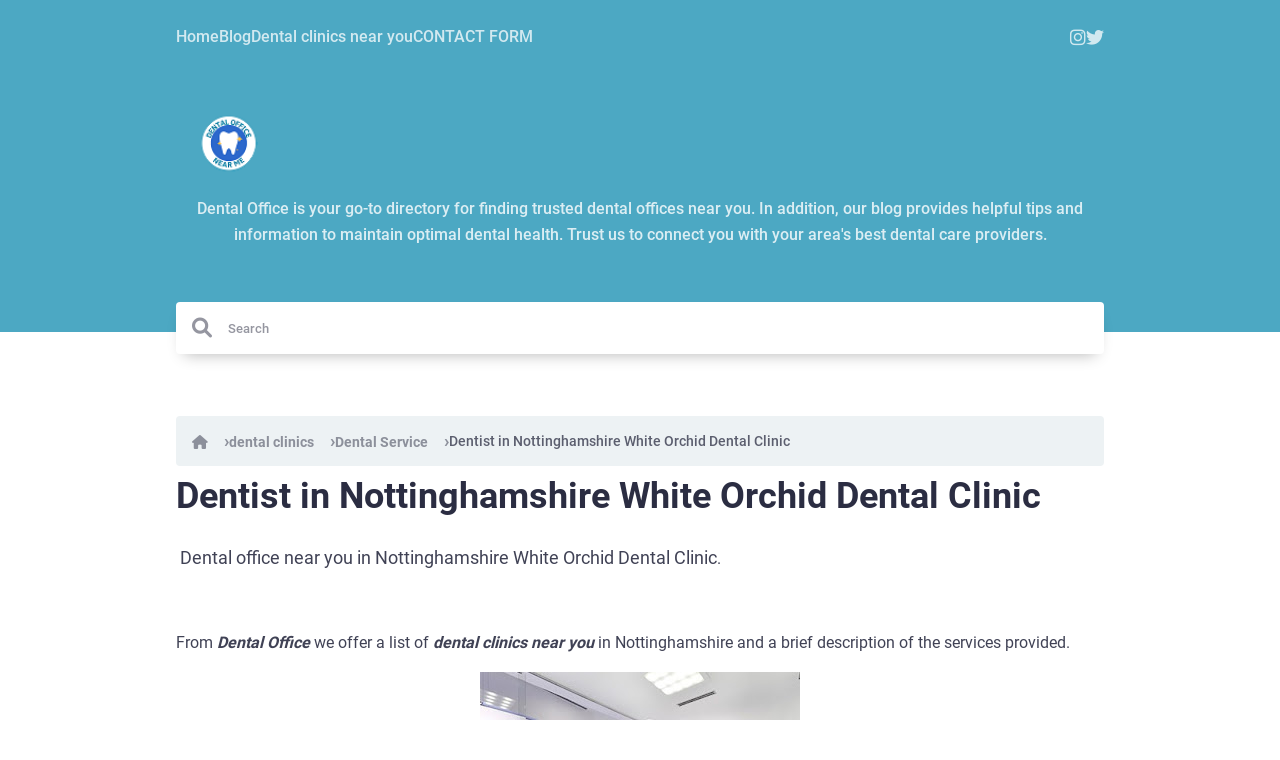

--- FILE ---
content_type: text/html; charset=UTF-8
request_url: https://www.dental-office.org/2020/09/dentist-in-nottinghamshire-white-orchid.html
body_size: 18009
content:
<!DOCTYPE html>
<html dir='ltr' lang='en' prefix='og: http://ogp.me/ns#' xmlns='http://www.w3.org/1999/xhtml' xmlns:b='http://www.google.com/2005/gml/b' xmlns:data='http://www.google.com/2005/gml/data' xmlns:expr='http://www.google.com/2005/gml/expr'>
<!-- Rinka @ v1.0.5 Free - Karasu-base.xml v1.3.5 | github.com/Karasu-themes/karasu-base -->
<head>
<!-- Google tag (gtag.js) -->
<script async='async' src='https://www.googletagmanager.com/gtag/js?id=UA-129762845-1'></script>
<script>
  window.dataLayer = window.dataLayer || [];
  function gtag(){dataLayer.push(arguments);}
  gtag('js', new Date());

  gtag('config', 'UA-129762845-1');
</script>
<script async='async' crossorigin='anonymous' src='https://pagead2.googlesyndication.com/pagead/js/adsbygoogle.js?client=ca-pub-9619483956743924'></script>
<!-- Title -->
<title>Dentist in Nottinghamshire White Orchid Dental Clinic</title>
<!-- Meta data -->
<meta content='text/html; charset=UTF-8' http-equiv='Content-Type'/>
<!-- Chrome, Firefox OS and Opera -->
<meta content='' name='theme-color'/>
<!-- Windows Phone -->
<meta content='' name='msapplication-navbutton-color'/>
<meta content='blogger' name='generator'/>
<link href='https://www.dental-office.org/favicon.ico' rel='icon' type='image/x-icon'/>
<link href='https://www.dental-office.org/2020/09/dentist-in-nottinghamshire-white-orchid.html' rel='canonical'/>
<link rel="alternate" type="application/atom+xml" title="Dental offices near me and their dental services - Atom" href="https://www.dental-office.org/feeds/posts/default" />
<link rel="alternate" type="application/rss+xml" title="Dental offices near me and their dental services - RSS" href="https://www.dental-office.org/feeds/posts/default?alt=rss" />
<link rel="service.post" type="application/atom+xml" title="Dental offices near me and their dental services - Atom" href="https://www.blogger.com/feeds/8434004771005454635/posts/default" />

<link rel="alternate" type="application/atom+xml" title="Dental offices near me and their dental services - Atom" href="https://www.dental-office.org/feeds/7579581151019805697/comments/default" />
<!--Can't find substitution for tag [blog.ieCssRetrofitLinks]-->
<link href='https://blogger.googleusercontent.com/img/b/R29vZ2xl/AVvXsEgvGSAc4eXZEhz4NgRIHa7MamUz-feeT5D131JoCbN71VKE92tIBVynqQmOA1Nppccgdbn3DFLwIchjHBkxhVyDtPs0Rx6HjDI1UJQFLxt-Oe6vgyyTImfWq4tZlUtg_I3cC2DYbPr41u1X/w320-h231/Dental_office.jpg' rel='image_src'/>
<meta content=' Dental office near you in Nottinghamshire White Orchid Dental Clinic' name='description'/>
<meta content='https://www.dental-office.org/2020/09/dentist-in-nottinghamshire-white-orchid.html' property='og:url'/>
<meta content='Dentist in Nottinghamshire White Orchid Dental Clinic' property='og:title'/>
<meta content=' Dental office near you in Nottinghamshire White Orchid Dental Clinic' property='og:description'/>
<meta content='https://blogger.googleusercontent.com/img/b/R29vZ2xl/AVvXsEgvGSAc4eXZEhz4NgRIHa7MamUz-feeT5D131JoCbN71VKE92tIBVynqQmOA1Nppccgdbn3DFLwIchjHBkxhVyDtPs0Rx6HjDI1UJQFLxt-Oe6vgyyTImfWq4tZlUtg_I3cC2DYbPr41u1X/w1200-h630-p-k-no-nu/Dental_office.jpg' property='og:image'/>
<meta content='max-snippet:-1, max-image-preview:large, max-video-preview:-1' name='robots'/>
<!-- Meta data: twitter -->
<meta content='summary_large_image' property='twitter:card'/>
<meta content='https://www.dental-office.org/2020/09/dentist-in-nottinghamshire-white-orchid.html' property='twitter:url'/>
<meta content='Dentist in Nottinghamshire White Orchid Dental Clinic' property='twitter:title'/>
<meta content=' Dental office near you in Nottinghamshire White Orchid Dental Clinic' property='twitter:description'/>
<meta content='https://blogger.googleusercontent.com/img/b/R29vZ2xl/AVvXsEgvGSAc4eXZEhz4NgRIHa7MamUz-feeT5D131JoCbN71VKE92tIBVynqQmOA1Nppccgdbn3DFLwIchjHBkxhVyDtPs0Rx6HjDI1UJQFLxt-Oe6vgyyTImfWq4tZlUtg_I3cC2DYbPr41u1X/w500-h400-p-k-no-nu/Dental_office.jpg' property='twitter:image'/>
<!-- Meta data: Viewport -->
<meta content='width=device-width, initial-scale=1' name='viewport'/>
<!-- LD+Json search box -->
<script type='application/ld+json'>
{
  "@context": "https://schema.org",
  "@type": "WebSite",
  "url": "https://www.dental-office.org/",
  "potentialAction": {
    "@type": "SearchAction",
    "target": {
      "@type": "EntryPoint",
      "urlTemplate": "https://www.dental-office.org/search?q={search_term_string}"
    },
    "query-input": "required name=search_term_string"
  }
}
</script>
<style>/*<![CDATA[*/
/!*
Theme Name: Rinka XML Free
Theme URI: https://shop.karasu-themes.com
Author: Marcelo (Copyright karasu-themes 2022)
Author URI: fb.com/marcelo.tld.snchez
Version: 1.0.3
License: Creative Commons Atribucion-NoComercial 4.0 Internacional
License URI: https://creativecommons.org/licenses/by-nc/4.0/
*/

/*
*=> Google fonts
*/
@font-face{font-family:Roboto;font-style:normal;font-weight:300;font-display:swap;src:url(https://fonts.gstatic.com/s/roboto/v29/KFOlCnqEu92Fr1MmSU5fChc4EsA.woff2) format('woff2');unicode-range:U+0100-024F,U+0259,U+1E00-1EFF,U+2020,U+20A0-20AB,U+20AD-20CF,U+2113,U+2C60-2C7F,U+A720-A7FF}@font-face{font-family:Roboto;font-style:normal;font-weight:300;font-display:swap;src:url(https://fonts.gstatic.com/s/roboto/v29/KFOlCnqEu92Fr1MmSU5fBBc4.woff2) format('woff2');unicode-range:U+0000-00FF,U+0131,U+0152-0153,U+02BB-02BC,U+02C6,U+02DA,U+02DC,U+2000-206F,U+2074,U+20AC,U+2122,U+2191,U+2193,U+2212,U+2215,U+FEFF,U+FFFD}@font-face{font-family:Roboto;font-style:normal;font-weight:400;font-display:swap;src:url(https://fonts.gstatic.com/s/roboto/v29/KFOmCnqEu92Fr1Mu7GxKOzY.woff2) format('woff2');unicode-range:U+0100-024F,U+0259,U+1E00-1EFF,U+2020,U+20A0-20AB,U+20AD-20CF,U+2113,U+2C60-2C7F,U+A720-A7FF}@font-face{font-family:Roboto;font-style:normal;font-weight:400;font-display:swap;src:url(https://fonts.gstatic.com/s/roboto/v29/KFOmCnqEu92Fr1Mu4mxK.woff2) format('woff2');unicode-range:U+0000-00FF,U+0131,U+0152-0153,U+02BB-02BC,U+02C6,U+02DA,U+02DC,U+2000-206F,U+2074,U+20AC,U+2122,U+2191,U+2193,U+2212,U+2215,U+FEFF,U+FFFD}@font-face{font-family:Roboto;font-style:normal;font-weight:500;font-display:swap;src:url(https://fonts.gstatic.com/s/roboto/v29/KFOlCnqEu92Fr1MmEU9fChc4EsA.woff2) format('woff2');unicode-range:U+0100-024F,U+0259,U+1E00-1EFF,U+2020,U+20A0-20AB,U+20AD-20CF,U+2113,U+2C60-2C7F,U+A720-A7FF}@font-face{font-family:Roboto;font-style:normal;font-weight:500;font-display:swap;src:url(https://fonts.gstatic.com/s/roboto/v29/KFOlCnqEu92Fr1MmEU9fBBc4.woff2) format('woff2');unicode-range:U+0000-00FF,U+0131,U+0152-0153,U+02BB-02BC,U+02C6,U+02DA,U+02DC,U+2000-206F,U+2074,U+20AC,U+2122,U+2191,U+2193,U+2212,U+2215,U+FEFF,U+FFFD}@font-face{font-family:Roboto;font-style:normal;font-weight:700;font-display:swap;src:url(https://fonts.gstatic.com/s/roboto/v29/KFOlCnqEu92Fr1MmWUlfChc4EsA.woff2) format('woff2');unicode-range:U+0100-024F,U+0259,U+1E00-1EFF,U+2020,U+20A0-20AB,U+20AD-20CF,U+2113,U+2C60-2C7F,U+A720-A7FF}@font-face{font-family:Roboto;font-style:normal;font-weight:700;font-display:swap;src:url(https://fonts.gstatic.com/s/roboto/v29/KFOlCnqEu92Fr1MmWUlfBBc4.woff2) format('woff2');unicode-range:U+0000-00FF,U+0131,U+0152-0153,U+02BB-02BC,U+02C6,U+02DA,U+02DC,U+2000-206F,U+2074,U+20AC,U+2122,U+2191,U+2193,U+2212,U+2215,U+FEFF,U+FFFD}

/*!=> raven.css: utils (github.com/Karasu-themes/raven.css/blob/main/LICENSE) */
.p-0,.p-reset{padding:0}.p-auto{padding:auto}.p-auto-x{padding-left:auto;padding-right:auto}.p-auto-y{padding-top:auto;padding-top:auto}.p4{padding:.25rem}.p8{padding:.5rem}.p16{padding:1rem}.p24{padding:1.5rem}.p32{padding:2rem}.p36{padding:2.25rem}.p42{padding:2.625rem}.p48{padding:3rem}.p4-x{padding-left:.25rem;padding-right:.25rem}.p8-x{padding-left:.5rem;padding-right:.5rem}.p16-x{padding-left:1rem;padding-right:1rem}.p24-x{padding-left:1.5rem;padding-right:1.5rem}.p32-x{padding-left:2rem;padding-right:2rem}.p36-x{padding-left:2.25rem;padding-right:2.25rem}.p42-x{padding-left:2.625rem;padding-right:2.625rem}.p48-x{padding-left:3rem;padding-right:3rem}.p4-y{padding-top:.25rem;padding-bottom:.25rem}.p8-y{padding-top:.5rem;padding-bottom:.5rem}.p16-y{padding-top:1rem;padding-bottom:1rem}.p24-y{padding-top:1.5rem;padding-bottom:1.5rem}.p32-y{padding-top:2rem;padding-bottom:2rem}.p36-y{padding-top:2.25rem;padding-bottom:2.25rem}.p42-y{padding-top:2.625rem;padding-bottom:2.625rem}.p48-y{padding-top:3rem;padding-bottom:3rem}.p4-l{padding-left:.25rem}.p8-l{padding-left:.5rem}.p16-l{padding-left:1rem}.p24-l{padding-left:1.5rem}.p32-l{padding-left:2rem}.p36-l{padding-left:2.25rem}.p42-l{padding-left:2.625rem}.p48-l{padding-left:3rem}.p4-t{padding-top:.25rem}.p8-t{padding-top:.5rem}.p16-t{padding-top:1rem}.p24-t{padding-top:1.5rem}.p32-t{padding-top:2rem}.p36-t{padding-top:2.25rem}.p42-t{padding-top:2.625rem}.p48-t{padding-top:3rem}.p4-r{padding-right:.25rem}.p8-r{padding-right:.5rem}.p16-r{padding-right:1rem}.p24-r{padding-right:1.5rem}.p32-r{padding-right:2rem}.p36-r{padding-right:2.25rem}.p42-r{padding-right:2.625rem}.p48-r{padding-right:3rem}.p48-t{padding-top:3rem}.p4-b{padding-bottom:.25rem}.p8-b{padding-bottom:.5rem}.p16-b{padding-bottom:1rem}.p24-b{padding-bottom:1.5rem}.p32-b{padding-bottom:2rem}.p36-b{padding-bottom:2.25rem}.p42-b{padding-bottom:2.625rem}.p48-b{padding-bottom:3rem}.m-0,.m-reset{margin:0}.m-auto{margin:auto}.m-auto-x{margin-left:auto;margin-right:auto}.m-auto-y{margin-top:auto;margin-top:auto}.m4{margin:.25rem}.m8{margin:.5rem}.m16{margin:1rem}.m24{margin:1.5rem}.m32{margin:2rem}.m36{margin:2.25rem}.m42{margin:2.625rem}.m48{margin:3rem}.m4-x{margin-left:.25rem;margin-right:.25rem}.m8-x{margin-left:.5rem;margin-right:.5rem}.m16-x{margin-left:1rem;margin-right:1rem}.m24-x{margin-left:1.5rem;margin-right:1.5rem}.m32-x{margin-left:2rem;margin-right:2rem}.m36-x{margin-left:2.25rem;margin-right:2.25rem}.m42-x{margin-left:2.625rem;margin-right:2.625rem}.m48-x{margin-left:3rem;margin-right:3rem}.m4-y{margin-top:.25rem;margin-bottom:.25rem}.m8-y{margin-top:.5rem;margin-bottom:.5rem}.m16-y{margin-top:1rem;margin-bottom:1rem}.m24-y{margin-top:1.5rem;margin-bottom:1.5rem}.m32-y{margin-top:2rem;margin-bottom:2rem}.m36-y{margin-top:2.25rem;margin-bottom:2.25rem}.m42-y{margin-top:2.625rem;margin-bottom:2.625rem}.m48-y{margin-top:3rem;margin-bottom:3rem}.m4-l{margin-left:.25rem}.m8-l{margin-left:.5rem}.m16-l{margin-left:1rem}.m24-l{margin-left:1.5rem}.m32-l{margin-left:2rem}.m36-l{margin-left:2.25rem}.m42-l{margin-left:2.625rem}.m48-l{margin-left:3rem}.m4-t{margin-top:.25rem}.m8-t{margin-top:.5rem}.m16-t{margin-top:1rem}.m24-t{margin-top:1.5rem}.m32-t{margin-top:2rem}.m36-t{margin-top:2.25rem}.m42-t{margin-top:2.625rem}.m48-t{margin-top:3rem}.m4-r{margin-right:.25rem}.m8-r{margin-right:.5rem}.m16-r{margin-right:1rem}.m24-r{margin-right:1.5rem}.m32-r{margin-right:2rem}.m36-r{margin-right:2.25rem}.m42-r{margin-right:2.625rem}.m48-r{margin-right:3rem}.m48-t{margin-top:3rem}.m4-b{margin-bottom:.25rem}.m8-b{margin-bottom:.5rem}.m16-b{margin-bottom:1rem}.m24-b{margin-bottom:1.5rem}.m32-b{margin-bottom:2rem}.m36-b{margin-bottom:2.25rem}.m42-b{margin-bottom:2.625rem}.m48-b{margin-bottom:3rem}.inline{display:inline}.block{display:block}.inline-block{display:inline-block}.flex{display:flex}.flex-inline{display:inline-flex}.grid{display:grid}.grid-inline{display:inline-grid}.none{display:none}@media screen and (min-width:30em){.inline\:xs{display:inline}.block\:xs{display:block}.inline-block\:xs{display:inline-block}.flex\:xs{display:flex}.flex-inline\:xs{display:inline-flex}.grid\:xs{display:grid}.grid-inline\:xs{display:inline-grid}.none\:xs{display:none}}@media screen and (min-width:36em){.inline\:sm{display:inline}.block\:sm{display:block}.inline-block\:sm{display:inline-block}.flex\:sm{display:flex}.flex-inline\:sm{display:inline-flex}.grid\:sm{display:grid}.grid-inline\:sm{display:inline-grid}.none\:sm{display:none}}@media screen and (min-width:48em){.inline\:md{display:inline}.block\:md{display:block}.inline-block\:md{display:inline-block}.flex\:md{display:flex}.flex-inline\:md{display:inline-flex}.grid\:md{display:grid}.grid-inline\:md{display:inline-grid}.none\:md{display:none}}@media screen and (min-width:62em){.inline\:lg{display:inline}.block\:lg{display:block}.inline-block\:lg{display:inline-block}.flex\:lg{display:flex}.flex-inline\:lg{display:inline-flex}.grid\:lg{display:grid}.grid-inline\:lg{display:inline-grid}.none\:lg{display:none}}@media screen and (min-width:75em){.inline\:xlg{display:inline}.block\:xlg{display:block}.inline-block\:xlg{display:inline-block}.flex\:xlg{display:flex}.flex-inline\:xlg{display:inline-flex}.grid\:xlg{display:grid}.grid-inline\:xlg{display:inline-grid}.none\:xlg{display:none}}.content-start{justify-content:flex-start}.content-center{justify-content:center}.content-end{justify-content:flex-end}.content-around{justify-content:space-around}.content-between{justify-content:space-between}.content-evenly{justify-content:space-evenly}.content-stretch{justify-content:stretch}.content-revert{justify-content:revert}.items-start{align-items:flex-start}.items-center{align-items:center}.items-end{align-items:flex-end}.items-baseline{align-items:baseline}.items-stretch{align-items:stretch}.dir-row{flex-direction:row}.dir-column{flex-direction:column}.dir-row-reverse{flex-direction:row-reverse}.dir-column-reverse{flex-direction:column-reverse}@media screen and (min-width:30em){.content-start\:xs{justify-content:flex-start}.content-center\:xs{justify-content:center}.content-end\:xs{justify-content:flex-end}.content-around\:xs{justify-content:space-around}.content-between\:xs{justify-content:space-between}.content-evenly\:xs{justify-content:space-evenly}.content-stretch\:xs{justify-content:stretch}.content-revert\:xs{justify-content:revert}.items-start\:xs{align-items:flex-start}.items-center\:xs{align-items:center}.items-end\:xs{align-items:flex-end}.items-baseline\:xs{align-items:baseline}.items-stretch\:xs{align-items:stretch}.dir-row\:xs{flex-direction:row}.dir-column\:xs{flex-direction:column}.dir-row-reverse\:xs{flex-direction:row-reverse}.dir-column-reverse\:xs{flex-direction:column-reverse}}@media screen and (min-width:36em){.content-start\:sm{justify-content:flex-start}.content-center\:sm{justify-content:center}.content-end\:sm{justify-content:flex-end}.content-around\:sm{justify-content:space-around}.content-between\:sm{justify-content:space-between}.content-evenly\:sm{justify-content:space-evenly}.content-stretch\:sm{justify-content:stretch}.content-revert\:sm{justify-content:revert}.items-start\:sm{align-items:flex-start}.items-center\:sm{align-items:center}.items-end\:sm{align-items:flex-end}.items-baseline\:sm{align-items:baseline}.items-stretch\:sm{align-items:stretch}.dir-row\:sm{flex-direction:row}.dir-column\:sm{flex-direction:column}.dir-row-reverse\:sm{flex-direction:row-reverse}.dir-column-reverse\:sm{flex-direction:column-reverse}}@media screen and (min-width:48em){.content-start\:md{justify-content:flex-start}.content-center\:md{justify-content:center}.content-end\:md{justify-content:flex-end}.content-around\:md{justify-content:space-around}.content-between\:md{justify-content:space-between}.content-evenly\:md{justify-content:space-evenly}.content-stretch\:md{justify-content:stretch}.content-revert\:md{justify-content:revert}.items-start\:md{align-items:flex-start}.items-center\:md{align-items:center}.items-end\:md{align-items:flex-end}.items-baseline\:md{align-items:baseline}.items-stretch\:md{align-items:stretch}.dir-row\:md{flex-direction:row}.dir-column\:md{flex-direction:column}.dir-row-reverse\:md{flex-direction:row-reverse}.dir-column-reverse\:md{flex-direction:column-reverse}}@media screen and (min-width:62em){.content-start\:lg{justify-content:flex-start}.content-center\:lg{justify-content:center}.content-end\:lg{justify-content:flex-end}.content-around\:lg{justify-content:space-around}.content-between\:lg{justify-content:space-between}.content-evenly\:lg{justify-content:space-evenly}.content-stretch\:lg{justify-content:stretch}.content-revert\:lg{justify-content:revert}.items-start\:lg{align-items:flex-start}.items-center\:lg{align-items:center}.items-end\:lg{align-items:flex-end}.items-baseline\:lg{align-items:baseline}.items-stretch\:lg{align-items:stretch}.dir-row\:lg{flex-direction:row}.dir-column\:lg{flex-direction:column}.dir-row-reverse\:lg{flex-direction:row-reverse}.dir-column-reverse\:lg{flex-direction:column-reverse}}@media screen and (min-width:75em){.content-start\:xlg{justify-content:flex-start}.content-center\:xlg{justify-content:center}.content-end\:xlg{justify-content:flex-end}.content-around\:xlg{justify-content:space-around}.content-between\:xlg{justify-content:space-between}.content-evenly\:xlg{justify-content:space-evenly}.content-stretch\:xlg{justify-content:stretch}.content-revert\:xlg{justify-content:revert}.items-start\:xlg{align-items:flex-start}.items-center\:xlg{align-items:center}.items-end\:xlg{align-items:flex-end}.items-baseline\:xlg{align-items:baseline}.items-stretch\:xlg{align-items:stretch}.dir-row\:xlg{flex-direction:row}.dir-column\:xlg{flex-direction:column}.dir-row-reverse\:xlg{flex-direction:row-reverse}.dir-column-reverse\:xlg{flex-direction:column-reverse}}[class*=gcol-]{--grid-column:1;grid-template-columns:repeat(var(--grid-column),minmax(0,1fr))}.gcol-1{--grid-column:1}.gcol-2{--grid-column:2}.gcol-3{--grid-column:3}.gcol-4{--grid-column:4}.gcol-5{--grid-column:5}.gcol-6{--grid-column:6}.gcol-7{--grid-column:7}.gcol-8{--grid-column:8}.gcol-9{--grid-column:9}.gcol-10{--grid-column:10}.gcol-11{--grid-column:11}.gcol-12{--grid-column:12}.gap-4{grid-gap:0.25rem}.gap-8{grid-gap:0.5rem}.gap-16{grid-gap:1rem}.gap-24{grid-gap:1.5rem}.gap-32{grid-gap:2rem}.gap-36{grid-gap:2.25rem}.gap-42{grid-gap:2.625rem}.gap-48{grid-gap:3rem}[class*=gspan-]{--grid-span:1;grid-column:span var(--grid-span)/span var(--grid-span)}.gspan-1{--grid-span:1}.gspan-2{--grid-span:2}.gspan-3{--grid-span:3}.gspan-4{--grid-span:4}.gspan-5{--grid-span:5}.gspan-6{--grid-span:6}.gspan-7{--grid-span:7}.gspan-8{--grid-span:8}.gspan-9{--grid-span:9}.gspan-10{--grid-span:10}.gspan-11{--grid-span:11}.gspan-12{--grid-span:12}@media screen and (min-width:30em){.gcol-1\:xs{--grid-column:1}.gcol-2\:xs{--grid-column:2}.gcol-3\:xs{--grid-column:3}.gcol-4\:xs{--grid-column:4}.gcol-5\:xs{--grid-column:5}.gcol-6\:xs{--grid-column:6}.gcol-7\:xs{--grid-column:7}.gcol-8\:xs{--grid-column:8}.gcol-9\:xs{--grid-column:9}.gcol-10\:xs{--grid-column:10}.gcol-11\:xs{--grid-column:11}.gcol-12\:xs{--grid-column:12}.gspan-1\:xs{--grid-span:1}.gspan-2\:xs{--grid-span:2}.gspan-3\:xs{--grid-span:3}.gspan-4\:xs{--grid-span:4}.gspan-5\:xs{--grid-span:5}.gspan-6\:xs{--grid-span:6}.gspan-7\:xs{--grid-span:7}.gspan-8\:xs{--grid-span:8}.gspan-9\:xs{--grid-span:9}.gspan-10\:xs{--grid-span:10}.gspan-11\:xs{--grid-span:11}.gspan-12\:xs{--grid-span:12}}@media screen and (min-width:36em){.gcol-1\:sm{--grid-column:1}.gcol-2\:sm{--grid-column:2}.gcol-3\:sm{--grid-column:3}.gcol-4\:sm{--grid-column:4}.gcol-5\:sm{--grid-column:5}.gcol-6\:sm{--grid-column:6}.gcol-7\:sm{--grid-column:7}.gcol-8\:sm{--grid-column:8}.gcol-9\:sm{--grid-column:9}.gcol-10\:sm{--grid-column:10}.gcol-11\:sm{--grid-column:11}.gcol-12\:sm{--grid-column:12}.gspan-1\:sm{--grid-span:1}.gspan-2\:sm{--grid-span:2}.gspan-3\:sm{--grid-span:3}.gspan-4\:sm{--grid-span:4}.gspan-5\:sm{--grid-span:5}.gspan-6\:sm{--grid-span:6}.gspan-7\:sm{--grid-span:7}.gspan-8\:sm{--grid-span:8}.gspan-9\:sm{--grid-span:9}.gspan-10\:sm{--grid-span:10}.gspan-11\:sm{--grid-span:11}.gspan-12\:sm{--grid-span:12}}@media screen and (min-width:48em){.gcol-1\:md{--grid-column:1}.gcol-2\:md{--grid-column:2}.gcol-3\:md{--grid-column:3}.gcol-4\:md{--grid-column:4}.gcol-5\:md{--grid-column:5}.gcol-6\:md{--grid-column:6}.gcol-7\:md{--grid-column:7}.gcol-8\:md{--grid-column:8}.gcol-9\:md{--grid-column:9}.gcol-10\:md{--grid-column:10}.gcol-11\:md{--grid-column:11}.gcol-12\:md{--grid-column:12}.gspan-1\:md{--grid-span:1}.gspan-2\:md{--grid-span:2}.gspan-3\:md{--grid-span:3}.gspan-4\:md{--grid-span:4}.gspan-5\:md{--grid-span:5}.gspan-6\:md{--grid-span:6}.gspan-7\:md{--grid-span:7}.gspan-8\:md{--grid-span:8}.gspan-9\:md{--grid-span:9}.gspan-10\:md{--grid-span:10}.gspan-11\:md{--grid-span:11}.gspan-12\:md{--grid-span:12}}@media screen and (min-width:62em){.gcol-1\:lg{--grid-column:1}.gcol-2\:lg{--grid-column:2}.gcol-3\:lg{--grid-column:3}.gcol-4\:lg{--grid-column:4}.gcol-5\:lg{--grid-column:5}.gcol-6\:lg{--grid-column:6}.gcol-7\:lg{--grid-column:7}.gcol-8\:lg{--grid-column:8}.gcol-9\:lg{--grid-column:9}.gcol-10\:lg{--grid-column:10}.gcol-11\:lg{--grid-column:11}.gcol-12\:lg{--grid-column:12}.gspan-1\:lg{--grid-span:1}.gspan-2\:lg{--grid-span:2}.gspan-3\:lg{--grid-span:3}.gspan-4\:lg{--grid-span:4}.gspan-5\:lg{--grid-span:5}.gspan-6\:lg{--grid-span:6}.gspan-7\:lg{--grid-span:7}.gspan-8\:lg{--grid-span:8}.gspan-9\:lg{--grid-span:9}.gspan-10\:lg{--grid-span:10}.gspan-11\:lg{--grid-span:11}.gspan-12\:lg{--grid-span:12}}@media screen and (min-width:75em){.gcol-1\:xlg{--grid-column:1}.gcol-2\:xlg{--grid-column:2}.gcol-3\:xlg{--grid-column:3}.gcol-4\:xlg{--grid-column:4}.gcol-5\:xlg{--grid-column:5}.gcol-6\:xlg{--grid-column:6}.gcol-7\:xlg{--grid-column:7}.gcol-8\:xlg{--grid-column:8}.gcol-9\:xlg{--grid-column:9}.gcol-10\:xlg{--grid-column:10}.gcol-11\:xlg{--grid-column:11}.gcol-12\:xlg{--grid-column:12}.gspan-1\:xlg{--grid-span:1}.gspan-2\:xlg{--grid-span:2}.gspan-3\:xlg{--grid-span:3}.gspan-4\:xlg{--grid-span:4}.gspan-5\:xlg{--grid-span:5}.gspan-6\:xlg{--grid-span:6}.gspan-7\:xlg{--grid-span:7}.gspan-8\:xlg{--grid-span:8}.gspan-9\:xlg{--grid-span:9}.gspan-10\:xlg{--grid-span:10}.gspan-11\:xlg{--grid-span:11}.gspan-12\:xlg{--grid-span:12}}

/*
*=> Reset
------------*/
*, :before, :after {
  box-sizing: border-box;
}

::-moz-selection {
  color: #fff;
  background: var(--color);
}

::selection {
  color: #fff;
  background: var(--color);
}

html, body {
  margin: 0;
  padding: 0;
}

body {
  background: var(--body);
  color: var(--text);
  font-family: var(--font-base), -apple-system, BlinkMacSystemFont, "Segoe UI", Roboto, Oxygen, Ubuntu, Cantarell, "Open Sans", "Helvetica Neue", sans-serif;
  font-size: 1rem;
  line-height: 1.65;
  -webkit-font-smoothing: antialiased;
  -moz-osx-font-smoothing: grayscale;
}

h1, h2, h3, h4, h5, h6 {
  font-family: var(--font-family);
  margin: 0;
  margin-bottom: 1.5rem;
  line-height: 1.25;
}

h1, h2 {
  font-weight: 700;
}

h3, h4, h5, h6 {
  font-weight: 500;
}

h1 {
  font-size: var(--size-h1);
}

h2 {
  font-size: var(--size-h2);
}

h3 {
  font-size: var(--size-h3);
}

h4 {
  font-size: var(--size-h4);
}

h5 {
  font-size: var(--size-h5);
}

h6 {
  font-size: var(--size-h6);
}

p {
  margin: 0;
  padding: 0;
  margin-bottom: 1rem;
}

ul, ol {
  padding-left: 2rem;
  margin-bottom: 0.75rem;
}

ul li,
ol li {
  list-style: inherit;
}

ul.icon-list,
ol.icon-list {
  padding-left: 1rem;
}

ul.icon-list li {
  list-style: none;
}

ul.icon-list li > i {
  margin-right: 0.5rem;
  opacity: 0.75;
}

dl dt {
  font-weight: 700;
}

dl dd {
  font-size: var(--size-btn);
  margin-left: 0.5rem;
  padding-left: 0.5rem;
  opacity: 0.75;
  margin-bottom: 0.5rem;
}

dl dd:last-child {
  margin-bottom: 0;
}

code {
  font-family: var(--font-base);
  font-weight: 700;
  font-size: var(--size-base);
  unicode-bidi: bidi-override;
}

a {
  text-decoration: none;
  color: var(--color);
  font-weight: 700;
}

a:hover {
  text-decoration: underline;
}

input,
textarea,
select,
option,
button {
  font-family: var(--font-base);
  font-weight: 500;
}

mark {
  background: #efefbb;
  color: #4c4c29;
}

code {
  padding: 0.25rem 0.5rem;
  background: var(--light);
  color: rgba(var(--text-rgb), 0.7);
  font-weight: 700;
  font-size: var(--size-button);
  border-radius: var(--radius-md);
}

strong, b {
  font-weight: 700;
}

blockquote {
  background: var(--light);
  color: rgba(var(--text-rgb), 0.7);
  border-radius: 0.25rem;
  font-weight: 500;
  margin: 0;
  margin-bottom: 0.75rem;
  padding: 1rem;
  position: relative;
}

blockquote cite {
  display: block;
  margin-top: 0.5rem;
  opacity: 0.8;
}

blockquote:after {
  position: absolute;
  right: 0;
  bottom: 1rem;
  content: "❞";
  font-size: 6rem;
  float: left;
  opacity: 0.2;
  line-height: 0;
  margin-right: 1rem;
}

hr {
  border-radius: 0.25rem;
  background: var(--light);
  height: 0.125rem;
  border: 0;
  margin-top: 2rem;
}
hr:not(:last-child) {
  margin-bottom: 1.5rem;
}

audio {
  width: 100%;
  display: block;
}

audio::-webkit-media-controls-panel {
  background: var(--light);
}

/*
*=> Layout
------------*/
.container {
  max-width: var(--layout-container);
}

.container\:auto {
  margin-left: auto;
  margin-right: auto;
}

@media screen and (min-width: 62em){
  .container\:sidebar {
    width: var(--layout-sidebar);
  }

  .container\:main {
    width: calc(100% - var(--layout-sidebar));
  }
}
/*
*=> Components
------------*/
/* Component: leads */
.leads {
  font-weight: 300;
  line-height: 1.7;
  font-size: var(--size-h5);
  opacity: 0.7;
}

/* Component: drop caps */
.drop-caps::first-letter {
  font-family: Georgia;
  font-size: calc(var(--size-h1) + 1.5rem);
  font-weight: 700;
  float: left;
  line-height: 0.65;
  margin-right: 0.25rem;
  margin-top: 0.5rem;
}

/* Component: button */
[class*=cv-btn] {
  background: var(--light);
  font-size: var(--size-base);
  color: var(--text);
  font-weight: 500;
  padding: 0 1rem;
  min-width: 3rem;
  line-height: 3rem;
  display: inline-block;
  border-radius: 0.25rem;
  margin-right: 0.25rem;
  margin-bottom: 0.5rem;
  outline: 0;
  border: 0;
  transition: opacity 0.2s;
}

[class*=cv-btn][href]:hover,
button[class*=cv-btn]:hover {
  opacity: 0.8;
  text-decoration: none;
}

[class*=cv-btn] .ico {
  width: 1.5rem;
  line-height: 1.5rem;
  text-align: center;
  margin-right: 0.5rem;
  opacity: 0.75;
  font-size: var(--size-h6);
}

[class*=cv-btn].cv-btn\:icon {
  padding: 0;
  text-align: center;
}

[class*=cv-btn].cv-btn\:icon .ico {
  margin-right: 0;
}

.cv-btn\:color {
  background: var(--color);
  color: #fff;
}

.cv-btn\:red {
  background: var(--color-red);
  color: #fff;
}

.cv-btn\:green {
  background: var(--color-green);
  color: #fff;
}

.cv-btn\:blue {
  background: var(--color-blue);
  color: #fff;
}

.cv-btn\:yellow {
  background: var(--color-yellow);
  color: #fff;
}

/* Component: embed */
.cv-embed {
  position: relative;
  left: 0;
  top: 0;
  width: 100%;
  padding-top: 100%;
  display: block;
}

.cv-embed iframe,
.cv-embed video {
  outline: 0;
  border: 0;
  position: absolute;
  left: 0;
  top: 0;
  width: 100%;
  height: 100%;
  border-radius: 0.25rem;
}

.cv-embed.aspect-3\:2 {
  padding-top: 66.6666666667%;
}

.cv-embed.aspect-4\:3 {
  padding-top: 75%;
}

.cv-embed.aspect-16\:9,
.cv-embed {
  padding-top: 56.25%;
}

/* Component: table */
.table {
  width: auto;
  max-width: 100%;
  color: inherit;
}

.table table {
  width: 100%;
  border-collapse: collapse;
}

.table-headline {
  position: relative;
  border-bottom: 0.3125rem solid var(--light);
}

.table-headline th:hover:before {
  opacity: 1;
}

.table-headline th {
  text-align: left;
  font-weight: 500;
  padding: 1rem;
}

.table-body td {
  padding: 1rem;
}

@media screen and (max-width: 48em){
  .table {
    overflow-x: auto;
  }
}

/*=> Component: images */
.align-image\:clear {
  clear: both;
  display: block;
}

.align-image\:left {
  float: left;
  clear: both;
  margin-right: 1rem;
  margin-bottom: 0.5rem;
}

.align-image\:right {
  float: right;
  clear: both;
  margin-left: 1rem;
  margin-bottom: 0.5rem;
}

.image {
  max-width: 100%;
  margin: auto;
  display: inline-block;
  position: relative;
  overflow: hidden;
  border-radius: 0.25rem;
}

.image img {
  width: 100%;
  display: block !important;
}

.image\:caption:after,
.image\:caption-top:before,
.image\:caption-bottom:after,
.image\:caption-overlay:after,
.image\:caption-overlay-top:after,
.image\:caption-overlay-bottom:after,
.image\:caption-hover:after {
  content: attr(data-caption);
  font-weight: 500;
}

.image\:caption:after,
.image\:caption-top:before,
.image\:caption-bottom:after {
  display: block;
  opacity: 0.8;
  padding: 1rem;
  border: 0.0625rem solid var(--light);
  border-top-width: 0;
}

.image\:caption-top:before {
  border-top-width: 0.0625rem;
  border-bottom: 0;
}

.image\:caption-overlay:after,
.image\:caption-overlay-top:after,
.image\:caption-overlay-bottom:after {
  position: absolute;
  left: 0;
  width: 100%;
  background: rgba(0, 0, 0, 0.5);
  color: #fff;
  padding: 1rem;
}

.image\:caption-overlay:after,
.image\:caption-overlay-bottom:after {
  bottom: 0;
}

.image\:caption-overlay-top:after {
  top: 0;
}

.image\:caption-hover:after {
  background: rgba(0, 0, 0, 0.5);
  color: #fff;
  font-size: var(--size-h3);
  position: absolute;
  left: 0;
  top: 0;
  width: 100%;
  height: 100%;
  display: flex;
  align-items: center;
  justify-content: center;
  opacity: 0;
  transition: opacity 0.3s;
}

.image\:caption-hover:hover:after {
  opacity: 1;
}

.image\:shadow {
  box-shadow: 0 0.5rem 1rem rgba(0, 0, 0, 0.16);
}

.image\:border {
  border: 0.0625rem solid var(--light);
  padding: 0.25rem;
}

.image\:border img {
  border-radius: 0.25rem;
}

/*
*=> Headline
------------*/
.headline {
  color: var(--text);
}

.headline__title {
  margin: 0;
  padding: 0;
  font-size: var(--size-h5);
  font-weight: 500;
}

.headline__action {
  font-size: var(--size-btn);
  padding: 0.5rem 0.75rem;
  background: var(--light);
  color: var(--text);
  font-weight: 500;
  border-radius: 0.25rem;
  transition: background 0.2s, color 0.2s;
}

.headline__action:hover {
  text-decoration: none;
  background: var(--color);
  color: #fff;
}

.headline__action .ico {
  width: 1rem;
  line-height: 1rem;
  text-align: center;
  font-size: var(--size-btn);
  margin-left: 0.5rem;
  opacity: 0.75;
}

/*=> Component: toggle/accordion */
.cv-toggle__trigger,
.cv-toggle__trigger.cv-btn .cv-accordion__trigger,
.cv-accordion__trigger.cv-btn,
.cv-bind,
.cv-bind-remove,
.cv-bind-close {
  width: 100%;
  cursor: pointer;
  -webkit-user-select: none;
     -moz-user-select: none;
      -ms-user-select: none;
          user-select: none;
}

.cv-toggle__body,
.cv-accordion__body {
  display: none;
  padding: 1rem 0;
}

.cv-toggle__body.is-visible,
.cv-accordion__body.is-visible {
  display: block;
}

/* Component: tabs */
/* select */
.cv-tabs-select {
  box-shadow: 0 -3px inset var(--light);
  color: var(--text);
  display: flex;
  flex-wrap: nowrap;
  white-space: nowrap;
  overflow-x: auto;
  gap: 1.5rem;
}

.cv-tabs-select button {
  background: transparent;
  outline: 0;
  border: 0;
  font-size: var(--size-base);
  padding: 1rem 0;
  cursor: pointer;
  position: relative;
  opacity: 0.65;
  transition: opacity 0.3s, box-shadow 0.3s, color 0.3s;
}

.cv-tabs-select button:hover {
  opacity: 1;
}

.cv-tabs-select button.is-selected {
  opacity: 1;
  color: var(--color);
  box-shadow: 0 -3px inset var(--color);
}

/* body */
.cv-tabs-body {
  padding: 1rem 0;
}

/* items */
.cv-tabs-item {
  display: none;
}

.cv-tabs-item.is-selected {
  display: block;
  -webkit-animation: tabs_animation_default 0.5s forwards;
          animation: tabs_animation_default 0.5s forwards;
}

/* animation */
@-webkit-keyframes tabs_animation_default {
  from {
    opacity: 0;
  }
  to {
    opacity: 1;
  }
}
@keyframes tabs_animation_default {
  from {
    opacity: 0;
  }
  to {
    opacity: 1;
  }
}
/* vertical */
@media screen and (min-width: 48em){
  .cv-tabs.cv-tabs--vertical {
    display: flex;
  }

  .cv-tabs.cv-tabs--vertical .cv-tabs-body {
    padding: 0 1rem;
  }

  .cv-tabs.cv-tabs--vertical .cv-tabs-select {
    box-shadow: -3px 0 inset var(--light);
  }

  .cv-tabs.cv-tabs--vertical .cv-tabs-select button {
    padding-right: 1rem;
  }

  .cv-tabs.cv-tabs--vertical .cv-tabs-select button.is-selected {
    box-shadow: -3px 0 inset var(--color);
  }

  .cv-tabs.cv-tabs--vertical .cv-tabs-select {
    flex-direction: column;
    flex-wrap: initial;
    overflow: initial;
    gap: 0;
  }

  .cv-tabs.cv-tabs--vertical .cv-tabs-select button {
    width: 100%;
    text-align: left;
  }
}
/* Component: alerts */
[class*=alert] {
  background: rgba(var(--light-rgb), 0.5);
  color: rgba(var(--text-rgb), 0.75);
  font-size: var(--size-base);
  border-radius: 0.25rem;
  font-weight: 500;
  padding: 1rem;
  line-height: 1.75;
}

.alert-red {
  background: var(--color-red);
  color: #fff;
}

.alert-green {
  background: var(--color-green);
  color: #fff;
}

.alert-blue {
  background: var(--color-blue);
  color: #fff;
}

.alert-yellow {
  background: var(--color-yellow);
  color: #fff;
}

/*
*=> Header
------------*/
.header {
  --search-height: 3.25rem;
  background: var(--color);
  margin-bottom: calc(var(--search-height) + 2rem);
}

.header\:singleItems {
  box-shadow: 0 0.5rem 1rem -4px rgba(0, 0, 0, 0.3);
}

.header [id*=PageList] > div {
  width: 100%;
}

@media screen and (max-width: 62em){
  .header [id*=PageList] {
    height: 2.625rem;
    display: flex;
    align-items: center;
  }
}
/*=> Header: icon */
.icon-menu {
  --width: 1.5rem;
  --height: 0.1875rem;
  --offset: 4.5px;
  width: var(--width);
  height: var(--width);
  display: inline-block;
  position: relative;
  cursor: pointer;
}

.icon-menu:before,
.icon-menu:after {
  background: currentColor;
  content: "";
  position: absolute;
  width: calc(var(--width) - 0.125rem);
  height: var(--height);
  transition: transform 0.5s, bottom 0.5s, top 0.5s;
}

.icon-menu:before {
  left: 0.0625rem;
  top: var(--offset);
}

.icon-menu:after {
  left: 0.0625rem;
  bottom: var(--offset);
}

.icon-menu span {
  position: absolute;
  top: 0;
  left: 0;
  right: 0;
  bottom: 0;
  width: calc(var(--width) - 0.125rem);
  height: var(--height);
  background: currentColor;
  display: block;
  margin: auto;
  transition: width 0.5s;
}

.icon-menu.is-toggle span {
  width: 0;
}

.icon-menu.is-toggle:before {
  top: 45%;
  transform: rotate(45deg);
}

.icon-menu.is-toggle:after {
  transform: rotate(-45deg);
  bottom: 45%;
}

/*
*=> Menu
------------*/
.nav-menu {
  position: relative;
}

.menu__trigger {
  background: transparent;
  color: #fff;
  outline: 0;
  border: 0;
  margin: 0;
  padding: 0;
}

.menu {
  position: absolute;
  left: 0;
  top: calc(100% + 1rem);
  min-width: 14em;
  border-radius: 0.25rem;
  background: #fff;
  box-shadow: 0 0.25rem 0.5rem -2px rgba(0, 0, 0, 0.3);
  margin: 0;
  padding: 0.5rem 0;
  z-index: 101;
  display: none;
}

.menu.is-visible {
  display: block;
  -webkit-animation: dft_header 0.3s forwards;
          animation: dft_header 0.3s forwards;
}

.menu li {
  list-style: none;
}

.menu li a {
  padding: 0.5rem 1rem;
  color: var(--text);
  display: block;
  font-weight: 500;
  text-decoration: none;
  opacity: 0.75;
  transition: opacity 0.3s;
}

.menu li a:hover,
.brand-links a:hover {
  opacity: 1;
}

/*=> Menu: responsive */
@media screen and (min-width: 62em){
  .menu {
    display: flex;
    gap: 2rem;
    padding: 0;
    background: transparent;
    box-shadow: 0 0 0;
    min-width: auto;
    position: relative;
    top: 0;
  }

  .menu.is-visible {
    display: flex;
  }

  .menu li a {
    padding: 1.5rem 0;
    color: #fff;
  }
}

/*
*=> Brand links
------------*/
.brand-links a {
  color: #fff;
  font-size: var(--size-h6);
  opacity: 0.75;
  transition: opacity 0.3s;
}

/*
*=> Logo
------------*/
.logo {
  padding: 0;
  margin: 0;
  display: block;
  text-align: center;
}

.logo__container {
  padding: 1rem 0;
}

.logo__link {
  color: #fff;
  font-size: var(--size-h4);
  text-decoration: none !important;
}

.logo__link img {
  width: 6.625rem;
  height: 6.625rem;
  display: block;
}

.logo__description {
  color: #fff;
  text-align: center;
  display: block;
  font-weight: 500;
  opacity: 0.8;
  font-size: var(--size-sub);
}

/*=> Logo: responsive */
@media screen and (min-width: 62em){
  .logo__link {
    font-size: var(--size-h1);
  }

  .logo__description {
    font-size: var(--size-base);
  }
}
/*
*=> Search
------------*/
.search {
  width: 100%;
  position: relative;
  top: calc(var(--search-height) / 2 - 0.25rem);
}

.search__input {
  background: #fff;
  border-radius: 0.25rem;
  box-shadow: 0 0.5rem 1rem -8px rgba(0, 0, 0, 0.3);
  position: relative;
}

.search__input .ico {
  position: absolute;
  left: 1rem;
  top: 0;
  height: 100%;
  display: flex;
  align-items: center;
  font-size: var(--size-h5);
  opacity: 0.5;
}

.search__input,
.search__input input {
  width: 100%;
  outline: 0;
  border: 0;
  color: var(--text);
  height: var(--search-height);
}

.search__input input {
  padding: 0 1rem;
  padding-left: 3.25rem;
  background: transparent;
}

.search__input input::-moz-placeholder {
  color: rgba(var(--text-rgb), 0.5);
}

.search__input input:-ms-input-placeholder {
  color: rgba(var(--text-rgb), 0.5);
}

.search__input input::placeholder {
  color: rgba(var(--text-rgb), 0.5);
}

/*
*=> Default animation: header
------------*/
@-webkit-keyframes dft_header {
  from {
    opacity: 0;
  }
  to {
    opacity: 1;
  }
}
@keyframes dft_header {
  from {
    opacity: 0;
  }
  to {
    opacity: 1;
  }
}

/*
*=> Post
------------*/
.post\:body {
  color: rgba(var(--text-rgb), 0.9);
}

.post\:body img {
  max-width: 100%;
  display: inline-block;
}

.post\:body .separator a[style][imageanchor] {
  margin-left: 0 !important;
  margin-right: 0 !important;
}

.post\:body table[align].tr-caption-container {
  border-collapse: border;
}

.post\:body table[align].tr-caption-container img {
  display: block;
  border-radius: 0.25rem 0.25rem 0 0;
}

.post\:body table[align].tr-caption-container .tr-caption {
  border: 0.0625rem solid var(--light);
  border-top: 0;
  padding: 0.5rem 1rem;
  color: rgba(var(--text-rgb), 0.5);
  font-weight: 500;
  border-radius: 0 0 0.25rem 0.25rem;
}

/*=> post: breadcrumbs */
.post\:breadcrumbs {
  background: var(--light);
  font-size: var(--size-btn);
  color: var(--text);
  padding: 1rem;
  border-radius: 0.25rem;
}

.post\:breadcrumbs li {
  list-style: none;
  line-height: 1;
}

.post\:breadcrumbs span {
  font-weight: 500;
  opacity: 0.75;
  display: inline-block;
}

.post\:breadcrumbs a {
  color: rgba(var(--text-rgb), 0.5);
  text-decoration: none;
  transition: all 0.3s;
}

.post\:breadcrumbs a:hover {
  color: var(--text);
}

.post\:breadcrumbs a:after {
  content: "›";
  color: rgba(var(--text-rgb), 0.5);
  margin-left: 1rem;
  font-size: var(--size-h6);
}

@media screen and (max-width: 48em){
  .post\:breadcrumbs {
    overflow: auto;
  }

  .post\:breadcrumbs li {
    white-space: nowrap;
  }
}

/*
*=> Post comments: reset
*/
.comments .comment{position:relative}.comments ol,.comments ul{padding:0;list-style:none}.comments .comment-replies .comment-thread.hidden .thread-toggle,.comments .comment-replybox-thread,.comments .continue,.comments .icon.user,.comments .item-control.blog-admin,.comments .loadmore.hidden,.comments a[name=comments],.comments.no-replies .comment-actions a.comment-reply{display:none}.comments .comment-header .user{font-style:normal}.comments .avatar-image-container{background:var(--light);background-image:url([data-uri]);background-size:cover;width:3rem;height:3rem;float:left;border-radius:.25rem;margin-right:.75rem}.comments .avatar-image-container img{width:100%;height:100%;border-radius:.25rem;display:none}.comments .comment-replies .avatar-image-container{width:2.25rem;height:2.25rem}.comments .comment-block{margin-bottom:1rem}.comments .thread-toggle{position:absolute;right:0;width:1.5rem;height:1.5rem;font-size:0;top:0;display:flex;align-items:center;justify-content:center;cursor:pointer;opacity:.5}.comments .thread-toggle:before{content:"";width:.5rem;height:.125rem;background:#000;display:inline-block;position:relative;left:.0625rem;top:.125rem;transform:rotate(45deg)}.comments .thread-toggle:after{content:"";width:.5rem;height:.125rem;background:#000;display:inline-block;position:relative;left:-2.5px;top:.125rem;transform:rotate(-45deg)}.comments .thread-chrome .thread-arrow,.comments .thread-chrome .thread-count{display:none}.comments .thread-chrome.thread-expanded{display:block}.comments .thread-chrome.thread-collapsed{display:none}.comments .comment-actions{margin-top:.5rem;display:block;font-size:.875rem;font-weight:500}.comments .comment-actions .comment-reply{margin-right:.5rem}.comments .comment-actions .item-control{opacity:.8}

/*
*=> Post comments
*/
.post\:cmt .comment-header a {
  color: var(--text);
}

.post\:cmt .comment-header .user {
  margin-right: 0.75rem;
}

.post\:cmt .comment-header .datetime {
  font-size: var(--size-sub);
  opacity: 0.5;
}

.post\:cmt .comment-content {
  padding: 0.5rem 0;
}

.post\:cmt .comments .avatar-image-container img {
  display: block;
}

/*=> Post: share it */
.post\:shareIt a {
  background: var(--light);
  color: var(--text);
  min-width: 3rem;
  line-height: 3rem;
  text-align: center;
  border-radius: 0.25rem;
  transition: all 0.2s;
}

.post\:shareIt a .ico {
  font-size: var(--size-base);
}

.post\:shareIt a:hover {
  background: var(--color);
  box-shadow: 0 0.25rem 1rem -4px rgba(0, 0, 0, 0.5);
  color: #fff;
}

/*=> Post: tags */
.post\:tags {
  font-size: var(--size-btn);
}

.post\:tags span {
  font-weight: 500;
  opacity: 0.75;
}

.post\:tags a {
  padding: 0.125rem 0.25rem;
  border-radius: 0.25rem;
  background: var(--light);
  color: var(--text);
  font-size: var(--size-sub);
}

.post\:tags a:hover {
  color: var(--color);
  text-decoration: none;
}

/*
*=> Card
------------*/
.card__image {
  position: relative;
  padding-top: 62%;
  overflow: hidden;
  border-radius: 0.25rem;
  display: block;
  transition: transform 0.3s, box-shadow 0.3s;
}

.card__image:before {
  content: "";
  position: absolute;
  left: 0;
  top: 0;
  width: 100%;
  height: 100%;
  background: #000;
  z-index: 3;
  opacity: 0;
  transition: all 0.4s;
}

.card:hover .card__image:before {
  opacity: 0.3;
}

.card__image img {
  position: absolute;
  left: 0;
  top: 0;
  width: 100%;
  height: 100%;
  -o-object-fit: cover;
     object-fit: cover;
  display: block;
  z-index: 2;
  transition: opacity 0.3s;
}

.card:hover .card__image {
  transform: translateY(-2px);
  box-shadow: 0 0.25rem 1rem -4px rgba(0, 0, 0, 0.3);
}

.card__header {
  padding: 1rem 0;
  color: var(--text);
}

.card__title {
  font-size: var(--size-h6);
  margin: 0;
}

.card__title a {
  color: var(--text);
  text-decoration: none;
  font-weight: 700;
  transition: color 0.3s;
  display: -webkit-box;
  -webkit-line-clamp: 2;
  -webkit-box-orient: vertical;
  overflow: hidden;
}

.card__title a:hover {
  color: var(--color);
}

.card__eName {
  display: block;
  opacity: 0.7;
  font-weight: 500;
}

.card__description {
  font-size: var(--size-base);
  opacity: 0.75;
  font-weight: 500;
}

.card__watch {
  position: absolute;
  left: 0;
  bottom: 0;
  width: 100%;
  height: 100%;
  display: flex !important;
  align-items: center;
  justify-content: center;
  z-index: 41;
  font-size: var(--size-h1);
  padding: 0.5rem;
  transform: translateY(2px);
  opacity: 0;
  transition: all 0.4s;
}

.card__watch:before {
  color: #fff;
  text-shadow: 0 0.25rem 0.5rem rgba(0, 0, 0, 0.2);
}

.card:hover .card__watch {
  transform: translateY(0);
  opacity: 1;
}

/*=> Card featured */
.card__action {
  text-align: right;
}

.card__action .cv-btn\:color {
  margin: 0;
  transition: all 0.3s;
}

.card__action .cv-btn\:color:hover {
  opacity: 1;
  box-shadow: 0 0.25rem 1rem -4px rgba(var(--color-rgb), 0.5);
}

.card-featured .card__description {
  display: none;
}

@media screen and (min-width: 48em){
  .card-featured {
    display: flex;
    flex-wrap: wrap;
  }

  .card-featured .card__image {
    width: 26.25rem;
    height: 16.875rem;
    padding: 0;
  }

  .card-featured .card__header {
    padding-top: 0;
  }

  .card-featured .card__body {
    width: calc(100% - 26.25rem);
    padding: 1rem;
    padding-top: 0;
  }

  .card-featured .card__title {
    font-size: var(--size-h2);
  }

  .card-featured .card__eName {
    font-size: var(--size-h5);
    font-weight: 700;
  }

  .card-featured .card__description {
    display: block;
  }
}
/*=> Card: relateed */
.card.card-related {
  display: flex;
  background: var(--light);
  overflow: hidden;
  border-radius: 0.25rem;
  transition: transform 0.3s, box-shadow 0.3s;
}

.card.card-related .card__image {
  width: 7.75rem;
  height: 6.5rem;
  padding: 0;
  border-radius: 0;
  transform: none;
  box-shadow: 0 0 0;
}

.card.card-related .card__image:before {
  background: rgba(0, 0, 0, 0.3);
  color: #fff;
  text-shadow: 0 0.25rem 1rem rgba(0, 0, 0, 0.3);
  position: absolute;
  left: 0;
  top: 0;
  width: 100%;
  height: 100%;
  display: flex;
  align-items: center;
  justify-content: center;
  font-family: "Font Awesome 6 Free";
  font-size: var(--size-h2);
  font-weight: 900;
  content: "\f04b";
  z-index: 21;
  opacity: 0;
  pointer-events: none;
  transition: all 0.2s;
}

.card.card-related:hover .card__image:before {
  opacity: 1;
}

.card-related .card__body {
  width: calc(100% - 7.75rem);
  padding: 1rem;
}

.card-related .card__header {
  padding: 0;
}

.card-related:hover {
  background: var(--container);
  transform: translateY(-2px);
  box-shadow: 0 0.25rem 1rem -4px rgba(0, 0, 0, 0.3);
}

/*
*=> Footer
------------*/
.footer {
  background: var(--light);
  padding: 1.5rem 1rem;
}

.footer__copyright {
  text-align: center;
  padding: 1rem;
  font-weight: 500;
  font-size: var(--size-btn);
  color: rgba(var(--text-rgb), 0.8);
  padding-bottom: 0.5rem;
}

.footer-links {
  flex-wrap: wrap;
}

.footer-links a {
  background: var(--container);
  padding: 0.25rem 0.5rem;
  line-height: normal;
  margin: 0;
  font-weight: 700;
  text-transform: lowercase;
  font-size: var(--size-btn);
  transition: all 0.3s;
}

.footer-links a:hover {
  opacity: 1;
  background: var(--color);
  color: #fff;
}

.footer-links a .ico {
  width: 1rem;
  height: 1rem;
  margin-right: 0.25rem;
  opacity: 0.5;
  font-size: var(--size-btn);
}
/*]]>*/</style>
<style id='page-skin-1' type='text/css'><!--
/*=> Reset */
widget-item-control,
span.item-control.blog-admin,
.item-control.blog-admin {
display: none;}
/*=> Comment editor */
#comment-editor {
border: 0;
outline: 0;
width: 100%;
min-height: 200px;}
/*
*=> CSS variables
------------*/
:root {
--font-base: Custom, Roboto;
--font-logo: Custom, Roboto;
--color: #4ca8c3;
--color-rgb: 76, 168, 195;
--text: #2b2d42;
--text-rgb: 43,45,66;
--light: #edf2f4;
--light-rgb: 237,242,244;
--container: #fff;
--body: #fff;
--color-blue: #7f9cdd;
--color-green: #a0bf81;
--color-yellow: #c7b780;
--color-red: #cf7070;
--size-h1: 2.25rem;
--size-h2: 2rem;
--size-h3: 1.75rem;
--size-h4: 1.5rem;
--size-h5: 1.25rem;
--size-h6: 1.125rem;
--size-base: 1rem;
--size-btn: 0.875rem;
--size-sub: 0.99rem;
--layout-container: 60rem;
}

--></style>
<!-- Custom css -->
<style>/*<![CDATA[*/
/* Your own css style is goes here */
/*]]>*/</style>
<link href='https://www.blogger.com/dyn-css/authorization.css?targetBlogID=8434004771005454635&amp;zx=7615c38b-a973-4532-a4cc-9416188d2ee9' media='none' onload='if(media!=&#39;all&#39;)media=&#39;all&#39;' rel='stylesheet'/><noscript><link href='https://www.blogger.com/dyn-css/authorization.css?targetBlogID=8434004771005454635&amp;zx=7615c38b-a973-4532-a4cc-9416188d2ee9' rel='stylesheet'/></noscript>
<meta name='google-adsense-platform-account' content='ca-host-pub-1556223355139109'/>
<meta name='google-adsense-platform-domain' content='blogspot.com'/>

<!-- data-ad-client=ca-pub-9619483956743924 -->

</head>
<body>
<!-- Header -->
<header class='header'>
<div class='container container:auto p16-x section' id='header'><div class='widget PageList' data-version='2' id='PageList1'>
<div class='flex content-between items-center'>
<nav class='nav-menu'>
<button class='menu__trigger block none:lg'><div class='icon-menu'><span></span></div></button>
<ul class='menu'>
<li><a href='http://www.dental-office.org/'>
Home</a></li>
<li><a href='https://www.dental-office.org/search/label/Blog'>
Blog</a></li>
<li><a href='https://www.dental-office.org/2018/10/dental-clinics-near-you-and-their.html'>
Dental clinics near you</a></li>
<li><a href='https://www.dental-office.org/p/contact-form.html'>
CONTACT FORM</a></li>
</ul>
</nav>
<div class='brand-links flex items-center gap-16'>
<a href='https://www.instagram.com/dental_office_near_me/'><i class='fa-brands fa-instagram'></i></a>
<a href='https://twitter.com/DentalOffice7' target='_blank'><i class='fab fa-twitter'></i></a>
</div>
</div>
</div><div class='widget Header' data-version='2' id='Header1'>
<div class='logo__container'>
<div class='logo'>
<a class='logo__link' href='https://www.dental-office.org/'><img alt='Dental offices near me and their dental services' src='https://blogger.googleusercontent.com/img/a/AVvXsEhyWtDfdhi3yxl-2AR6Lr5zBqHCSGChK1nHksbC4oXDgegIgfsQRYYJyQzqpJ53fVNvX_3pA63vHrKKGMUYI8_vWq3sjFfPeGT89_t-esGHP2SLYmZLXgq6AvDFHPxWcHdZ-CCwqi5M1BPoaPvcabxNSCvic-gIib6-nc34k_sIFBy70lb9jnXnukyyHA=s100'/></a>
</div>
<p class='logo__description'>Dental Office is your go-to directory for finding trusted dental offices near you. In addition, our blog provides helpful tips and information to maintain optimal dental health. Trust us to connect you with your area's best dental care providers.</p>
</div>
</div><div class='widget BlogSearch' data-version='2' id='BlogSearch1'>
<form action='/search' class='search'>
<div class='search__input'>
<i class='fas fa-search ico'></i>
<input autocomplete='off' name='q' placeholder='Search' type='text'/>
</div>
</form>
</div></div>
</header><!-- ./Header -->
<!-- Default image -->
<div class='container container:auto p16-x'>
<div class='section' id='blog'>
<div class='widget Blog' data-version='2' id='Blog1'>
<article class='post'>
<header class='post:header'>
<ol class='post:breadcrumbs flex items-center gap-16 m8-b'>
<li><a href='https://www.dental-office.org/'><i class='fas fa-home'></i></a></li>
<li><a href='https://www.dental-office.org/search/label/dental%20clinics'>dental clinics</a></li>
<li><a href='https://www.dental-office.org/search/label/Dental%20Service'>Dental Service</a></li>
<li><span>Dentist in Nottinghamshire White Orchid Dental Clinic</span></li>
</ol>
<h1 class='post:title'>Dentist in Nottinghamshire White Orchid Dental Clinic</h1>
</header>
<div class='post:body'><p><span style="font-size: large;">&nbsp;Dental office near you in Nottinghamshire White Orchid Dental Clinic</span>.</p><p><br /></p><p>From <b><i>Dental Office</i></b> we offer a list of <b><i>dental clinics near you</i></b> in Nottinghamshire and a brief description of the services provided.</p><div class="separator" style="clear: both; text-align: center;"><a href="https://blogger.googleusercontent.com/img/b/R29vZ2xl/AVvXsEgvGSAc4eXZEhz4NgRIHa7MamUz-feeT5D131JoCbN71VKE92tIBVynqQmOA1Nppccgdbn3DFLwIchjHBkxhVyDtPs0Rx6HjDI1UJQFLxt-Oe6vgyyTImfWq4tZlUtg_I3cC2DYbPr41u1X/s415/Dental_office.jpg" style="margin-left: 1em; margin-right: 1em;"><img alt="Dentist in Nottinghamshire White Orchid Dental Clinic" border="0" data-original-height="300" data-original-width="415" height="231" src="https://blogger.googleusercontent.com/img/b/R29vZ2xl/AVvXsEgvGSAc4eXZEhz4NgRIHa7MamUz-feeT5D131JoCbN71VKE92tIBVynqQmOA1Nppccgdbn3DFLwIchjHBkxhVyDtPs0Rx6HjDI1UJQFLxt-Oe6vgyyTImfWq4tZlUtg_I3cC2DYbPr41u1X/w320-h231/Dental_office.jpg" title="Dentist in Nottinghamshire White Orchid Dental Clinic" width="320" /></a></div><br /><div class="separator" style="clear: both; text-align: center;"><br /></div><br /><p><span style="font-size: medium;">Dental Service:</span></p><p></p><ul style="text-align: left;"><li>Dental Office: <b><i>White Orchid Dental Clinic</i></b></li><li>Dental Implants: yes</li><li>Affordable dental: yes</li><li><b><i>Local dentist</i></b>: 162 Nottingham Road, Stapleford, Nottingham, NG9 8AR</li><li>Phone: 01159390724</li><li>Emergency dentist: no</li><li><b><i>Cosmetic dental office</i></b>: yes</li><li>Family dental care: yes</li><li><b><i>Dental exam</i></b>: yes</li><li>Dentist appointment: yes</li><li>Pediatric Dentist: yes</li></ul><p></p><p>&nbsp; &nbsp;&nbsp;</p><p><span style="font-size: medium;">Benefits of using the Dental Office network</span></p><p>We make it easy for patients to find a reliable dental office near you easily and safely whether in their neighborhood or <b><i>the local area, Nottinghamshire</i></b>, White Orchid Dental Clinic.</p><p>The dental offices are comfortable and you will have an excellent user experience, in White Orchid Dental Clinic work with the latest <b><i>dental technology</i></b> with qualified staff and the best attitude towards the patient.</p>
<iframe allowfullscreen="" aria-hidden="false" frameborder="0" height="450" src="https://www.google.com/maps/embed?pb=!1m18!1m12!1m3!1d2404.905047033484!2d-1.263878784632337!3d52.93213631335692!2m3!1f0!2f0!3f0!3m2!1i1024!2i768!4f13.1!3m3!1m2!1s0x4879e972add30c61%3A0xfc38943e4221564d!2s162%20Nottingham%20Rd%2C%20Stapleford%2C%20Nottingham%20NG9%208AR%2C%20Reino%20Unido!5e0!3m2!1ses-419!2suy!4v1599864846948!5m2!1ses-419!2suy" style="border: 0;" tabindex="0" width="600"></iframe><div><br /></div><div><b><i>Other Dentist in Nottinghamshire</i></b>:<br />
<ul>

<li><a href="https://www.dental-office.org/2020/09/dentist-in-nottinghamshire-ice-dental.html">Dentist in Nottinghamshire Ice Dental</a></li>
<li><a href="https://www.dental-office.org/2020/09/dentist-in-nottinghamshire-titchfield.html">Dentist in Nottinghamshire Titchfield Park Dental Clinic</a></li>
<li><a href="https://www.dental-office.org/2020/09/dentist-in-nottinghamshire-gordon-road.html">Dentist in Nottinghamshire Gordon Road Dental Care</a></li>
</ul></div></div>
<div class='post:shareIt flex items-center gap-8 m24-y cv-open-window'>
<a href='https://www.facebook.com/sharer/sharer.php?u=https://www.dental-office.org/2020/09/dentist-in-nottinghamshire-white-orchid.html'>
<i class='fab fa-facebook-f ico'></i></a>
<a href='https://twitter.com/intent/tweet?text=Dentist+in+Nottinghamshire+White+Orchid+Dental+Clinic&url=https://www.dental-office.org/2020/09/dentist-in-nottinghamshire-white-orchid.html'>
<i class='fab fa-twitter ico'></i></a>
<a href='https://pinterest.com/pin/create/button?media=https://blogger.googleusercontent.com/img/b/R29vZ2xl/AVvXsEgvGSAc4eXZEhz4NgRIHa7MamUz-feeT5D131JoCbN71VKE92tIBVynqQmOA1Nppccgdbn3DFLwIchjHBkxhVyDtPs0Rx6HjDI1UJQFLxt-Oe6vgyyTImfWq4tZlUtg_I3cC2DYbPr41u1X/w320-h231/Dental_office.jpg&url=https://www.dental-office.org/2020/09/dentist-in-nottinghamshire-white-orchid.html'>
<i class='fab fa-pinterest ico'></i></a>
<a href='https://www.tumblr.com/share/photo?caption=https://www.dental-office.org/2020/09/dentist-in-nottinghamshire-white-orchid.html&url=https://blogger.googleusercontent.com/img/b/R29vZ2xl/AVvXsEgvGSAc4eXZEhz4NgRIHa7MamUz-feeT5D131JoCbN71VKE92tIBVynqQmOA1Nppccgdbn3DFLwIchjHBkxhVyDtPs0Rx6HjDI1UJQFLxt-Oe6vgyyTImfWq4tZlUtg_I3cC2DYbPr41u1X/w320-h231/Dental_office.jpg'>
<i class='fab fa-tumblr ico'></i></a>
<a href='https://www.blogger.com/share-post.g?blogID=8434004771005454635&postID=7579581151019805697&target=email'><i class='fas fa-envelope ico'></i></a>
</div>
<div class='post:related cv-related'>
<div class='headline m24-b'>
<h2 class='headline__title'>You may like these posts</h2>
</div>
<div class='grid gcol-1 gcol-2:md gap-16 cv-related-append'></div>
<script>
        /*!
        * raven.related -  v1.0.0
        * Copyright 2021 &#169; Karasu themes
        * Developed by Marcelo (github.com/MarceloTLD)
        * MIT License (github.com/Karasu-themes/raven.related/blob/master/LICENSE)
        */

        const relatedConfig = {
          postId: '7579581151019805697',
          home: window.location.protocol + '//' + window.location.hostname,
          results: 6, // Total de entradas
          img: 'w132-c', // Recorte imagen
          defaultImg: "you_default_image.jpg", // Imagen por defecto
          summary: 50, // Cantidad de texto para el resumen
          labels: ['dental clinics','Dental Service','Dentist in Nottinghamshire','Local dentist',],
          msg: "No results found"
        }
        //<![CDATA[
          var related=function(){"use strict";const e=(e,t)=>{for(var r=0;r<e.length;r++)t.call(e[r],r,e[r])},t=(e,t)=>{let r=document.createElement("script");return r.src=e+t,r},r=(e,t)=>{var r;for(r in t)t.hasOwnProperty(r)&&(e[r]=t[r]);return e},a=(e,t)=>{function r(e){let t=e,r="";for(var a=0;a<t.length;a++)"alternate"==t[a].rel&&(r=t[a].href);return r}function a(e){return e.replace(/<[^>]*>?/g,"")}const l=e.content?e.content.$t:e.summary.$t;return{id:function(e){return e.match(/post-\d{1,}/g)[0].replace("post-","")}(e.id.$t),title:e.title?e.title.$t:"No title",thumbnail:e.media$thumbnail?e.media$thumbnail.url.replace(/s\B\d{2,4}-?(w\B\d{2,4}-h\B\d{2,4})?-c/,t.img?t.img:"s200"):function(e){let r=document.createElement("div");r.innerHTML=e;let a=r.querySelector("img");return a?a.getAttribute("src"):t.defaultImg}(l),label:e.category?e.category.map(e=>e.term):"",link:r(e.link),url:r(e.link),content:l,summary:function(e){return t.summary?a(e).substr(0,t.summary):a(e).substr(0,100)}(l),published:e.published.$t,update:e.updated.$t}},l=(e,t)=>t.replace(/\{\w+\}/g,t=>{let r=t.replace(/{|}/g,"");return e[r]}),n=()=>'\n<div class="card card-related">\n<a href="{url}" class="card__image">\n<img src="{thumbnail}"/>\n</a>\n<div class="card__body">\n<header class="card__header">\n<h2 class="card__title"><a href="{url}">{title}</a></h2>\n{episode}\n</header>\n</div>\n</div>',s=e=>{let t=/-\s?[a-zA-ZÀ-ÿ]+\s\d{1,}/g,r=e.match(t);return r?{title:e.replace(t,"").trim(),episode:r[0].replace(/\s?-\s/g,"").toLowerCase(),number:r[0].match(/\d+/g)[0]}:{}};return class{constructor(e){this.template="",this.config=e,this.init()}setTemplate(e){this.template=e}getTemplate(){return this.template?this.template:n()}async init(){let n=document.querySelector(".cv-related"),i=this.config,c=n.querySelector(".cv-related-append"),d=document.body,u=t(i.home,`/feeds/posts/default?alt=json-in-script&callback=cvrelated&max-results=${i.results+1}&q=`+(()=>{let e="";for(let t=0;t<i.labels.length;t++)e+='label:"'+i.labels[t]+'"'+(t===i.labels.length-1?"":"|");return e})());if(n&&!c)return console.error("Error: .cv-related-append is not found"),!1;d.appendChild(u),window.cvrelated=(t=>{let n=t.feed.entry;void 0!==n?(c.innerHTML="",e(n.filter(e=>e.id.$t.split(".post-")[1]!==i.postId),(e,t)=>{const n=a(t,{img:i.img,defaultImg:i.defaultImg,summary:i.summary}),d=s(n.title);c.innerHTML+=l(r(n,d),this.getTemplate().replace("{episode}",d.episode?`<span class="card__eName">${d.episode}</span>`:""))})):c.innerHTML=`<p class="alert">${i.msg}</p>`})}}}();
        //]]>
        const cvRelated = new related(relatedConfig);
      </script>
</div>
<div class='post:tags flex items-center gap-8 m24-t'>
<span><i class='fas fa-tags ico m4-r'></i>
Labels</span>
<a href=''>dental clinics</a>
<a href=''>Dental Service</a>
<a href=''>Dentist in Nottinghamshire</a>
<a href=''>Local dentist</a>
</div>
<div class='post:cmt m42-t'>
<div class='headline m32-b'>
<h3 class='headline__title'>Comments</h3>
</div>
<div class='comments'>
<div class='comments threaded' data-embed='true' data-num-comments='0' id='comments'>
<a name='comments'></a>
<div class='comments-content'>
<div id='comment-holder'><!--Can't find substitution for tag [post.commentHtml]--></div>
</div>
<div class='comment-form'>
<a name='comment-form'></a>
<a href='https://www.blogger.com/comment/frame/8434004771005454635?po=7579581151019805697&hl=en&saa=85391&origin=https://www.dental-office.org' id='comment-editor-src'></a>
<iframe class='blogger-iframe-colorize blogger-comment-from-post' id='comment-editor' name='comment-editor' src=''></iframe>
<script src='https://www.blogger.com/static/v1/jsbin/2830521187-comment_from_post_iframe.js' type='text/javascript'></script>
<script type='text/javascript'>BLOG_CMT_createIframe('https://www.blogger.com/rpc_relay.html');//<![CDATA[
		    (function(){let img = document.querySelectorAll('.avatar-image-container img');for (var i = 0; i < img.length; i++) {let imgPath = img[i].getAttribute('src');img[i].setAttribute('src', imgPath.replace(/s\B\d{2,4}/,"s56"));}})();//]]></script>
</div>
</div>
</div>
</div>
</article>
</div></div>
</div>
<!-- ./Default image -->
<!-- Footer -->
<footer class='footer m32-t'>
<div class='footer__copyright container container:auto'>
  Created by-Dental Office-<a href='//www.dental-office.org/p/about-us.html' property='cc:attributionName' rel='nofollow' target='_blank'>About us</a>-<a href='//www.dental-office.org/sitemap.xml' property='cc:attributionName' rel='nofollow' target='_blank'>Site Map</a>-<a href='//www.dental-office.org/p/privacy-policy.html' property='cc:attributionName' rel='nofollow' target='_blank'>Privacy Policy</a>- <i class='fas fa-copyright'></i>
<a href='/'>Dental offices near me and their dental services</a>
<div class='inline-block m8-l section' id='footer-copyright'><div class='widget Text' data-version='2' id='Text1'>
</div></div>
</div>
<div class='container container:auto no-items section' id='footer-links'>
</div>
</footer>
<!-- ./Footer -->
<!-- Google Analytics -->
<!-- Font Awesome -->
<link href='//cdnjs.cloudflare.com/ajax/libs/font-awesome/6.0.0/css/all.min.css' rel='stylesheet'/>
<!-- Open window -->
<script>//<![CDATA[
(function(){
let opw = document.querySelectorAll('.cv-open-window a');
for (var i = 0; i < opw.length; i++) {
  let self = opw[i];
  opw[i].addEventListener('click', e=>{
	e.preventDefault();
	window.open(self.href, "","width=600,height=400,left="+(screen.width/2-300)+",top="+(screen.height/2-200))
  })}
})();
//]]></script>
<!-- Core js -->
<script>//<![CDATA[
var appGlobal=function(){"use strict";const e=(e,t)=>{for(var s=0;s<e.length;s++)t.call(e[s],s,e[s])},t=()=>{let t=document.querySelectorAll(".cv-accordion");e(t,(s,l)=>{let i=l.querySelector(".cv-accordion__trigger"),c=l.querySelector(".cv-accordion__body");c.classList.contains("is-visible")&&l.classList.add("is-active"),i.addEventListener("click",()=>{c.classList.contains("is-visible")?(c.classList.remove("is-visible"),l.classList.remove("is-active")):((t=>{e(t,(e,t)=>{t.querySelector(".cv-accordion__body").classList.remove("is-visible"),t.classList.remove("is-active")})})(t),c.classList.add("is-visible"),l.classList.add("is-active"))})})},s=(e,t)=>{for(var s=0;s<e.length;s++)t.call(e[s],s,e[s])},l=()=>{let e=document.querySelectorAll(".cv-lazy");if(!e)return null;const t=(e=>{return new IntersectionObserver((t,s)=>{e(t,s)},{threshold:.3})})((e,t)=>{s(e,(e,t)=>{if(t.isIntersecting){let e=t.target;e.getAttribute("data-src")&&(e.src=e.getAttribute("data-src"),e.removeAttribute("data-src"),e.addEventListener("load",()=>{e.classList.add("lazy-loaded")}))}})});s(e,(e,s)=>{t.observe(s)})};return(()=>{let t=document.querySelectorAll(".cv-tabs");e(t,(t,s)=>{let l=(e=>{let t=[];for(let s=0;s<e.length;s++)t[s]=e[s];return t})(s.querySelectorAll("button")),i=s.querySelectorAll(".cv-tabs-item");e(l,(t,s)=>{let c=l.indexOf(s);s.addEventListener("click",()=>{e(i,(e,t)=>t.classList.remove("is-selected")),e(l,(e,t)=>t.classList.remove("is-selected")),i[c].classList.add("is-selected"),s.classList.add("is-selected")})})})})(),(()=>{let t=document.querySelectorAll(".cv-toggle");e(t,(e,t)=>{let s=t.querySelector(".cv-toggle__trigger"),l=t.querySelector(".cv-toggle__body");l.classList.contains("is-visible")&&t.classList.add("is-active"),s.addEventListener("click",()=>{l.classList.toggle("is-visible"),t.classList.toggle("is-active")})})})(),t(),(()=>{const e=document.querySelector(".menu__trigger");if(e){const t=document.querySelector(".menu"),s=e.querySelector(".icon-menu");e.addEventListener("click",()=>{s.classList.toggle("is-toggle"),t.classList.toggle("is-visible")})}})(),(()=>{let t=document.querySelectorAll(".cv-customTitle");e(t,(e,t)=>{let s=(e=>{let t=/-\s?[a-zA-ZÀ-ÿ]+\s\d{1,}/g,s=e.match(t);return!!t.test(e)&&{title:e.replace(t,"").trim(),episode:s[0].replace(/\s?-\s/g,"").toLowerCase(),number:s[0].match(/\d+/g)[0]}})(t.getAttribute("data-title")),l=t.getAttribute("data-align"),i=t.querySelector(".card__title"),c=t.querySelector(".card__title a"),r=document.createElement("span");if(!s)return!1;r.classList.add("card__eName"),r.innerText=s.episode,"before"==l?t.insertBefore(r,i):t.appendChild(r),c.innerText=s.title})})(),void l()}();
//]]></script>
<!-- ./Core js -->

<script type="text/javascript" src="https://www.blogger.com/static/v1/widgets/3845888474-widgets.js"></script>
<script type='text/javascript'>
window['__wavt'] = 'AOuZoY5MC4mtieTlcJHTofco-3sgCgkeFg:1768643490618';_WidgetManager._Init('//www.blogger.com/rearrange?blogID\x3d8434004771005454635','//www.dental-office.org/2020/09/dentist-in-nottinghamshire-white-orchid.html','8434004771005454635');
_WidgetManager._SetDataContext([{'name': 'blog', 'data': {'blogId': '8434004771005454635', 'title': 'Dental offices near me and their dental services', 'url': 'https://www.dental-office.org/2020/09/dentist-in-nottinghamshire-white-orchid.html', 'canonicalUrl': 'https://www.dental-office.org/2020/09/dentist-in-nottinghamshire-white-orchid.html', 'homepageUrl': 'https://www.dental-office.org/', 'searchUrl': 'https://www.dental-office.org/search', 'canonicalHomepageUrl': 'https://www.dental-office.org/', 'blogspotFaviconUrl': 'https://www.dental-office.org/favicon.ico', 'bloggerUrl': 'https://www.blogger.com', 'hasCustomDomain': true, 'httpsEnabled': true, 'enabledCommentProfileImages': true, 'gPlusViewType': 'FILTERED_POSTMOD', 'adultContent': false, 'analyticsAccountNumber': '', 'encoding': 'UTF-8', 'locale': 'en', 'localeUnderscoreDelimited': 'en', 'languageDirection': 'ltr', 'isPrivate': false, 'isMobile': false, 'isMobileRequest': false, 'mobileClass': '', 'isPrivateBlog': false, 'isDynamicViewsAvailable': true, 'feedLinks': '\x3clink rel\x3d\x22alternate\x22 type\x3d\x22application/atom+xml\x22 title\x3d\x22Dental offices near me and their dental services - Atom\x22 href\x3d\x22https://www.dental-office.org/feeds/posts/default\x22 /\x3e\n\x3clink rel\x3d\x22alternate\x22 type\x3d\x22application/rss+xml\x22 title\x3d\x22Dental offices near me and their dental services - RSS\x22 href\x3d\x22https://www.dental-office.org/feeds/posts/default?alt\x3drss\x22 /\x3e\n\x3clink rel\x3d\x22service.post\x22 type\x3d\x22application/atom+xml\x22 title\x3d\x22Dental offices near me and their dental services - Atom\x22 href\x3d\x22https://www.blogger.com/feeds/8434004771005454635/posts/default\x22 /\x3e\n\n\x3clink rel\x3d\x22alternate\x22 type\x3d\x22application/atom+xml\x22 title\x3d\x22Dental offices near me and their dental services - Atom\x22 href\x3d\x22https://www.dental-office.org/feeds/7579581151019805697/comments/default\x22 /\x3e\n', 'meTag': '', 'adsenseClientId': 'ca-pub-9619483956743924', 'adsenseHostId': 'ca-host-pub-1556223355139109', 'adsenseHasAds': false, 'adsenseAutoAds': false, 'boqCommentIframeForm': true, 'loginRedirectParam': '', 'isGoogleEverywhereLinkTooltipEnabled': true, 'view': '', 'dynamicViewsCommentsSrc': '//www.blogblog.com/dynamicviews/4224c15c4e7c9321/js/comments.js', 'dynamicViewsScriptSrc': '//www.blogblog.com/dynamicviews/2dfa401275732ff9', 'plusOneApiSrc': 'https://apis.google.com/js/platform.js', 'disableGComments': true, 'interstitialAccepted': false, 'sharing': {'platforms': [{'name': 'Get link', 'key': 'link', 'shareMessage': 'Get link', 'target': ''}, {'name': 'Facebook', 'key': 'facebook', 'shareMessage': 'Share to Facebook', 'target': 'facebook'}, {'name': 'BlogThis!', 'key': 'blogThis', 'shareMessage': 'BlogThis!', 'target': 'blog'}, {'name': 'X', 'key': 'twitter', 'shareMessage': 'Share to X', 'target': 'twitter'}, {'name': 'Pinterest', 'key': 'pinterest', 'shareMessage': 'Share to Pinterest', 'target': 'pinterest'}, {'name': 'Email', 'key': 'email', 'shareMessage': 'Email', 'target': 'email'}], 'disableGooglePlus': true, 'googlePlusShareButtonWidth': 0, 'googlePlusBootstrap': '\x3cscript type\x3d\x22text/javascript\x22\x3ewindow.___gcfg \x3d {\x27lang\x27: \x27en\x27};\x3c/script\x3e'}, 'hasCustomJumpLinkMessage': false, 'jumpLinkMessage': 'Read more', 'pageType': 'item', 'postId': '7579581151019805697', 'postImageThumbnailUrl': 'https://blogger.googleusercontent.com/img/b/R29vZ2xl/AVvXsEgvGSAc4eXZEhz4NgRIHa7MamUz-feeT5D131JoCbN71VKE92tIBVynqQmOA1Nppccgdbn3DFLwIchjHBkxhVyDtPs0Rx6HjDI1UJQFLxt-Oe6vgyyTImfWq4tZlUtg_I3cC2DYbPr41u1X/s72-w320-c-h231/Dental_office.jpg', 'postImageUrl': 'https://blogger.googleusercontent.com/img/b/R29vZ2xl/AVvXsEgvGSAc4eXZEhz4NgRIHa7MamUz-feeT5D131JoCbN71VKE92tIBVynqQmOA1Nppccgdbn3DFLwIchjHBkxhVyDtPs0Rx6HjDI1UJQFLxt-Oe6vgyyTImfWq4tZlUtg_I3cC2DYbPr41u1X/w320-h231/Dental_office.jpg', 'pageName': 'Dentist in Nottinghamshire White Orchid Dental Clinic', 'pageTitle': 'Dental offices near me and their dental services: Dentist in Nottinghamshire White Orchid Dental Clinic', 'metaDescription': ' Dental office near you in Nottinghamshire White Orchid Dental Clinic'}}, {'name': 'features', 'data': {}}, {'name': 'messages', 'data': {'edit': 'Edit', 'linkCopiedToClipboard': 'Link copied to clipboard!', 'ok': 'Ok', 'postLink': 'Post Link'}}, {'name': 'template', 'data': {'name': 'custom', 'localizedName': 'Custom', 'isResponsive': true, 'isAlternateRendering': false, 'isCustom': true}}, {'name': 'view', 'data': {'classic': {'name': 'classic', 'url': '?view\x3dclassic'}, 'flipcard': {'name': 'flipcard', 'url': '?view\x3dflipcard'}, 'magazine': {'name': 'magazine', 'url': '?view\x3dmagazine'}, 'mosaic': {'name': 'mosaic', 'url': '?view\x3dmosaic'}, 'sidebar': {'name': 'sidebar', 'url': '?view\x3dsidebar'}, 'snapshot': {'name': 'snapshot', 'url': '?view\x3dsnapshot'}, 'timeslide': {'name': 'timeslide', 'url': '?view\x3dtimeslide'}, 'isMobile': false, 'title': 'Dentist in Nottinghamshire White Orchid Dental Clinic', 'description': ' Dental office near you in Nottinghamshire White Orchid Dental Clinic', 'featuredImage': 'https://blogger.googleusercontent.com/img/b/R29vZ2xl/AVvXsEgvGSAc4eXZEhz4NgRIHa7MamUz-feeT5D131JoCbN71VKE92tIBVynqQmOA1Nppccgdbn3DFLwIchjHBkxhVyDtPs0Rx6HjDI1UJQFLxt-Oe6vgyyTImfWq4tZlUtg_I3cC2DYbPr41u1X/w320-h231/Dental_office.jpg', 'url': 'https://www.dental-office.org/2020/09/dentist-in-nottinghamshire-white-orchid.html', 'type': 'item', 'isSingleItem': true, 'isMultipleItems': false, 'isError': false, 'isPage': false, 'isPost': true, 'isHomepage': false, 'isArchive': false, 'isLabelSearch': false, 'postId': 7579581151019805697}}, {'name': 'widgets', 'data': [{'title': 'Pages', 'type': 'PageList', 'sectionId': 'header', 'id': 'PageList1'}, {'title': 'Dental offices near me and their dental services (Header)', 'type': 'Header', 'sectionId': 'header', 'id': 'Header1'}, {'title': 'Search', 'type': 'BlogSearch', 'sectionId': 'header', 'id': 'BlogSearch1'}, {'title': 'Featured Post', 'type': 'FeaturedPost', 'sectionId': 'blog', 'id': 'FeaturedPost1', 'postId': '6469659889621027254'}, {'title': 'Blog Posts', 'type': 'Blog', 'sectionId': 'blog', 'id': 'Blog1', 'posts': [{'id': '7579581151019805697', 'title': 'Dentist in Nottinghamshire White Orchid Dental Clinic', 'featuredImage': 'https://blogger.googleusercontent.com/img/b/R29vZ2xl/AVvXsEgvGSAc4eXZEhz4NgRIHa7MamUz-feeT5D131JoCbN71VKE92tIBVynqQmOA1Nppccgdbn3DFLwIchjHBkxhVyDtPs0Rx6HjDI1UJQFLxt-Oe6vgyyTImfWq4tZlUtg_I3cC2DYbPr41u1X/w320-h231/Dental_office.jpg', 'showInlineAds': false}], 'headerByline': {'regionName': 'header1', 'items': [{'name': 'share', 'label': ''}, {'name': 'author', 'label': 'By'}]}, 'footerBylines': [{'regionName': 'footer1', 'items': [{'name': 'comments', 'label': 'comentarios'}]}, {'regionName': 'footer2', 'items': [{'name': 'labels', 'label': 'Etiquetas:'}]}], 'allBylineItems': [{'name': 'share', 'label': ''}, {'name': 'author', 'label': 'By'}, {'name': 'comments', 'label': 'comentarios'}, {'name': 'labels', 'label': 'Etiquetas:'}]}, {'title': 'Attribution', 'type': 'Text', 'sectionId': 'footer-copyright', 'id': 'Text1'}]}]);
_WidgetManager._RegisterWidget('_PageListView', new _WidgetInfo('PageList1', 'header', document.getElementById('PageList1'), {'title': 'Pages', 'links': [{'isCurrentPage': false, 'href': 'http://www.dental-office.org/', 'title': 'Home'}, {'isCurrentPage': false, 'href': 'https://www.dental-office.org/search/label/Blog', 'title': 'Blog'}, {'isCurrentPage': false, 'href': 'https://www.dental-office.org/2018/10/dental-clinics-near-you-and-their.html', 'title': 'Dental clinics near you'}, {'isCurrentPage': false, 'href': 'https://www.dental-office.org/p/contact-form.html', 'id': '1058186125704324069', 'title': 'CONTACT FORM'}], 'mobile': false, 'showPlaceholder': true, 'hasCurrentPage': false}, 'displayModeFull'));
_WidgetManager._RegisterWidget('_HeaderView', new _WidgetInfo('Header1', 'header', document.getElementById('Header1'), {}, 'displayModeFull'));
_WidgetManager._RegisterWidget('_BlogSearchView', new _WidgetInfo('BlogSearch1', 'header', document.getElementById('BlogSearch1'), {}, 'displayModeFull'));
_WidgetManager._RegisterWidget('_FeaturedPostView', new _WidgetInfo('FeaturedPost1', 'blog', document.getElementById('FeaturedPost1'), {}, 'displayModeFull'));
_WidgetManager._RegisterWidget('_BlogView', new _WidgetInfo('Blog1', 'blog', document.getElementById('Blog1'), {'cmtInteractionsEnabled': false, 'lightboxEnabled': true, 'lightboxModuleUrl': 'https://www.blogger.com/static/v1/jsbin/4049919853-lbx.js', 'lightboxCssUrl': 'https://www.blogger.com/static/v1/v-css/828616780-lightbox_bundle.css'}, 'displayModeFull'));
_WidgetManager._RegisterWidget('_TextView', new _WidgetInfo('Text1', 'footer-copyright', document.getElementById('Text1'), {}, 'displayModeFull'));
</script>
</body>
</html>

--- FILE ---
content_type: text/html; charset=utf-8
request_url: https://www.google.com/recaptcha/api2/aframe
body_size: 265
content:
<!DOCTYPE HTML><html><head><meta http-equiv="content-type" content="text/html; charset=UTF-8"></head><body><script nonce="OcgPK4S6_epL5ogzDnts-w">/** Anti-fraud and anti-abuse applications only. See google.com/recaptcha */ try{var clients={'sodar':'https://pagead2.googlesyndication.com/pagead/sodar?'};window.addEventListener("message",function(a){try{if(a.source===window.parent){var b=JSON.parse(a.data);var c=clients[b['id']];if(c){var d=document.createElement('img');d.src=c+b['params']+'&rc='+(localStorage.getItem("rc::a")?sessionStorage.getItem("rc::b"):"");window.document.body.appendChild(d);sessionStorage.setItem("rc::e",parseInt(sessionStorage.getItem("rc::e")||0)+1);localStorage.setItem("rc::h",'1768643494787');}}}catch(b){}});window.parent.postMessage("_grecaptcha_ready", "*");}catch(b){}</script></body></html>

--- FILE ---
content_type: text/javascript; charset=UTF-8
request_url: https://www.dental-office.org/feeds/posts/default?alt=json-in-script&callback=cvrelated&max-results=7&q=label:%22dental%20clinics%22|label:%22Dental%20Service%22|label:%22Dentist%20in%20Nottinghamshire%22|label:%22Local%20dentist%22
body_size: 16359
content:
// API callback
cvrelated({"version":"1.0","encoding":"UTF-8","feed":{"xmlns":"http://www.w3.org/2005/Atom","xmlns$openSearch":"http://a9.com/-/spec/opensearchrss/1.0/","xmlns$blogger":"http://schemas.google.com/blogger/2008","xmlns$georss":"http://www.georss.org/georss","xmlns$gd":"http://schemas.google.com/g/2005","xmlns$thr":"http://purl.org/syndication/thread/1.0","id":{"$t":"tag:blogger.com,1999:blog-8434004771005454635"},"updated":{"$t":"2025-06-28T07:01:45.148-07:00"},"category":[{"term":"Dental office near you"},{"term":"dental office"},{"term":"Blog"},{"term":"Local dentist"},{"term":"Dental exam"},{"term":"Dental Service"},{"term":"oral health"},{"term":"clinics near"},{"term":"oral hygiene"},{"term":"the dentist"},{"term":"COVID-19"},{"term":"dental offices"},{"term":"periodontitis"},{"term":"Atlanta Dentists"},{"term":"the teeth"},{"term":"Atlanta"},{"term":"Dental Health"},{"term":"Dental Implants"},{"term":"Houston"},{"term":"New York"},{"term":"New York Dental exam"},{"term":"New York Dentist"},{"term":"dental clinics"},{"term":"Houston Dentists"},{"term":"New York Local dentist"},{"term":"Pediatric Dentist"},{"term":"Boston"},{"term":"Boston Dentists"},{"term":"Chicago"},{"term":"Chicago Dentist"},{"term":"Chicago Local dentist"},{"term":"Miami"},{"term":"Miami Dental exam"},{"term":"Miami Dentist"},{"term":"Miami Local dentist"},{"term":"periodontal diseases"},{"term":"Local dentist Ottawa"},{"term":"Los Angeles"},{"term":"Los Angeles Dental exam"},{"term":"Los Angeles Dentist"},{"term":"Los Angeles local dentist"},{"term":"Ottawa"},{"term":"Philadelphia"},{"term":"Philadelphia Dental exam"},{"term":"Philadelphia Dentist"},{"term":"Philadelphia Local dentist"},{"term":"The dental office"},{"term":"bruxism"},{"term":"coronavirus"},{"term":"dental office near me"},{"term":"dental treatment"},{"term":"the gums"},{"term":"Baltimore"},{"term":"Baltimore Dentists"},{"term":"Cleveland"},{"term":"Cleveland Dentist"},{"term":"Dentists in Toronto"},{"term":"Emergency dentist"},{"term":"Indianapolis"},{"term":"Indianapolis Dental exam"},{"term":"Indianapolis Dentist"},{"term":"Indianapolis local dentist"},{"term":"Local dentist Toronto"},{"term":"North Yorkshire"},{"term":"North Yorkshire Dental exam"},{"term":"North Yorkshire Emergency dentist"},{"term":"North Yorkshire Local dentist"},{"term":"Queens"},{"term":"Queens Dental exam"},{"term":"Queens Dentist"},{"term":"Queens Local dentist"},{"term":"The oral cavity"},{"term":"Tips"},{"term":"Toronto"},{"term":"gingivitis"},{"term":"infection"},{"term":"the tooth"},{"term":"Augusta"},{"term":"Augusta Dentists"},{"term":"Birmingham"},{"term":"Birmingham Dental exam"},{"term":"Birmingham Dentist"},{"term":"Dallas Dentists"},{"term":"Devon"},{"term":"Devon Dental exam"},{"term":"Devon Emergency dentist"},{"term":"Devon Local dentist"},{"term":"Devon dental technology"},{"term":"Diabetes"},{"term":"Mississauga"},{"term":"Mississauga Dental exam"},{"term":"New Orleans"},{"term":"New Orleans Dental exam"},{"term":"New Orleans Dentist"},{"term":"New Orleans Local dentist"},{"term":"New York Emergency dentist"},{"term":"Ottawa Dental exam"},{"term":"Ottawa dental office"},{"term":"Phoenix"},{"term":"Phoenix Dental exam"},{"term":"Phoenix Dentist"},{"term":"Phoenix Local dentist"},{"term":"Springfield"},{"term":"Springfield Dentists"},{"term":"Vancouver"},{"term":"Vancouver Dental exam"},{"term":"Vancouver Local dentist"},{"term":"brushing"},{"term":"cavities"},{"term":"children"},{"term":"dental cleaning"},{"term":"dentistry"},{"term":"halitosis"},{"term":"teeth"},{"term":"Bedfordshire"},{"term":"Calgary"},{"term":"Calgary Dental exam"},{"term":"Calgary Dentists"},{"term":"Calgary Local dentist"},{"term":"Calgary Pediatric Dentist"},{"term":"Chester"},{"term":"Chester Dental exam"},{"term":"Chester Local dentist"},{"term":"Chester dental technology"},{"term":"Cincinnati Dentist"},{"term":"Cincinnati local dentist"},{"term":"Columbus"},{"term":"Columbus Dentist"},{"term":"Cornwall"},{"term":"Cornwall Dental exam"},{"term":"Cornwall Local dentist"},{"term":"Cornwall dental technology"},{"term":"Dallas"},{"term":"Dental exam Toronto"},{"term":"Dentist in Bedfordshire"},{"term":"Denver"},{"term":"Denver Dental exam"},{"term":"Denver Dentist"},{"term":"Dorset"},{"term":"Dorset dental exam"},{"term":"Dorset local dentist"},{"term":"Las Vegas"},{"term":"Las Vegas Dental exam"},{"term":"Las Vegas Dentist"},{"term":"Las Vegas Local dentist"},{"term":"Memphis"},{"term":"Memphis Dental exam"},{"term":"Memphis Dentist"},{"term":"Memphis Local dentist"},{"term":"Mississauga Local dentist"},{"term":"Mississauga Pediatric Dentist"},{"term":"Mississauga dental office"},{"term":"Montréal"},{"term":"New York Pediatric Dentist"},{"term":"Phoenix Emergency dentist"},{"term":"Phoenix Pediatric Dentist"},{"term":"San Antonio"},{"term":"San Antonio Dental exam"},{"term":"San Antonio Dentists"},{"term":"Springfield Dental exam"},{"term":"Vancouver Pediatric Dentist"},{"term":"area Dorset"},{"term":"bad breath"},{"term":"caries"},{"term":"dentist"},{"term":"diagnosis"},{"term":"fluoride toothpaste"},{"term":"oral cancer"},{"term":"oral pathologies"},{"term":"treatments"},{"term":"Austin"},{"term":"Austin Dentists"},{"term":"Berkshire"},{"term":"Berkshire Dental exam"},{"term":"Berkshire Local dentist"},{"term":"Berkshire dental technology"},{"term":"Brampton"},{"term":"Brampton Dental exam"},{"term":"Brampton Emergency dentist"},{"term":"Brampton Local dentist"},{"term":"Brampton Pediatric Dentist"},{"term":"Bridgeport"},{"term":"Bridgeport Dentist"},{"term":"Buckinghamshire"},{"term":"Buckinghamshire Dental exam"},{"term":"Buckinghamshire Local dentist"},{"term":"Buckinghamshire dental technology"},{"term":"Calgary Emergency dentist"},{"term":"Cincinnati"},{"term":"Cincinnati Dental exam"},{"term":"Cleveland Dental exam"},{"term":"Cleveland Emergency"},{"term":"Columbus Dental Exam"},{"term":"Cornwall Emergency dentist"},{"term":"Cumbria"},{"term":"Cumbria Dental exam"},{"term":"Cumbria Emergency dentist"},{"term":"Cumbria Local dentist"},{"term":"Cumbria dental technology"},{"term":"Dentist in Northumberland"},{"term":"Dentist in Nottinghamshire"},{"term":"Dentists in Montréal"},{"term":"Denver Emergency dentist"},{"term":"Derbyshire"},{"term":"Derbyshire Dental exam"},{"term":"Derbyshire Emergency dentist"},{"term":"Derbyshire Local dentist"},{"term":"Derbyshire dental technology"},{"term":"East Riding of Yorkshire"},{"term":"Edmonton"},{"term":"Edmonton Dental exam"},{"term":"Edmonton Local dentist"},{"term":"Edmonton Pediatric Dentist"},{"term":"Halifax"},{"term":"Halifax Dental exam"},{"term":"Halifax Local dentist"},{"term":"Halifax Pediatric Dentist"},{"term":"Hamilton"},{"term":"Hamilton Dental exam"},{"term":"Hamilton Local dentist"},{"term":"Hamilton Pediatric Dentist"},{"term":"Implants"},{"term":"Indianapolis Emergency dentist"},{"term":"Indianapolis Pediatric Dentist"},{"term":"Jacksonville"},{"term":"Jacksonville Dentist"},{"term":"Jacksonville Local dentist"},{"term":"Laval"},{"term":"Laval Dental exam"},{"term":"Laval Local dentist"},{"term":"Laval Pediatric Dentist"},{"term":"Little Rock"},{"term":"Little Rock Dental exam"},{"term":"Little Rock Dentist"},{"term":"Little Rock local dentist"},{"term":"Milwaukee"},{"term":"Milwaukee Dental exam"},{"term":"Milwaukee Dentist"},{"term":"Nashville"},{"term":"Nashville Dental exam"},{"term":"Nashville Dentist"},{"term":"Nashville Local dentist"},{"term":"Newark"},{"term":"Newark Dental exam"},{"term":"Newark Dentists"},{"term":"Newark Pediatric Dentist"},{"term":"Oklahoma City"},{"term":"Oklahoma City Dental exam"},{"term":"Oklahoma City Dentist"},{"term":"Oklahoma City Local dentist"},{"term":"Oral diseases"},{"term":"Orlando"},{"term":"Orlando Dental exam"},{"term":"Orlando Dentist"},{"term":"Orlando Local dentist"},{"term":"Ottawa Pediatric Dentist"},{"term":"Pediatric Dentist Montréal"},{"term":"Pediatric Dentist Toronto"},{"term":"Philadelphia Pediatric Dentist"},{"term":"Pittsburgh"},{"term":"Pittsburgh Dental exam"},{"term":"Pittsburgh Dentist"},{"term":"Pittsburgh Local dentist"},{"term":"Portland"},{"term":"Portland Dental exam"},{"term":"Portland Dentist"},{"term":"Portland Local dentist"},{"term":"Providence"},{"term":"Providence Dental exam"},{"term":"Providence Dentist"},{"term":"Providence Local dentist"},{"term":"Quebec"},{"term":"Quebec Dental exam"},{"term":"Quebec Local dentist"},{"term":"SARS-CoV-2"},{"term":"Sacramento"},{"term":"Sacramento Dental exam"},{"term":"Sacramento Dentist"},{"term":"Sacramento Local dentist"},{"term":"San Diego"},{"term":"San Diego Dental exam"},{"term":"San Diego Dentist"},{"term":"San Diego local dentist"},{"term":"San Francisco"},{"term":"San Francisco Dental exam"},{"term":"San Francisco Dentist"},{"term":"San Francisco local dentist"},{"term":"Seattle"},{"term":"Seattle Dental exam"},{"term":"Seattle Dentist"},{"term":"Seattle Local dentist"},{"term":"Seattle Pediatric Dentist"},{"term":"Surrey"},{"term":"Surrey Dental exam"},{"term":"Surrey Local dentist"},{"term":"Surrey Pediatric Dentist"},{"term":"Winnipeg"},{"term":"Winnipeg Dental exam"},{"term":"Winnipeg Emergency dentist"},{"term":"Winnipeg Local dentist"},{"term":"Winnipeg Pediatric Dentist"},{"term":"brushing teeth"},{"term":"dental exam Montréal"},{"term":"dental hygiene"},{"term":"infections"},{"term":"local dentist Montréal"},{"term":"oral cavity"},{"term":"orthodontic treatment"},{"term":"orthodontics"},{"term":"stress"},{"term":"symptoms"},{"term":"tobacco"},{"term":"tooth loss"},{"term":"x-rays"},{"term":"Aurora"},{"term":"Aurora Dentist"},{"term":"Baton Rouge Dentists"},{"term":"Best Dentists"},{"term":"BitCoin"},{"term":"Bridgeport Dental exam"},{"term":"Cambridgeshire"},{"term":"Cambridgeshire Dental exam"},{"term":"Cambridgeshire Local dentist"},{"term":"Cambridgeshire dental technology"},{"term":"Cleveland Pediatric"},{"term":"Colorado Springs"},{"term":"Colorado Springs Dental exam"},{"term":"Colorado Springs Dentist"},{"term":"Columbus Emergency dentist"},{"term":"Columbus local dentist"},{"term":"Cumberland"},{"term":"Cumberland Dentists"},{"term":"Dental Implant"},{"term":"Des Moines"},{"term":"Des Moines Dental exam"},{"term":"Des Moines Dentist"},{"term":"Durham"},{"term":"Durham Dental exam"},{"term":"Durham Emergency dentist"},{"term":"Durham Local dentist"},{"term":"Edmonton Emergency dentist"},{"term":"Emergency dentist Ottawa"},{"term":"Fort Wayne"},{"term":"Fort Wayne Dental exam"},{"term":"Fort Wayne Dentist"},{"term":"Fort Wayne local dentist"},{"term":"Fresno"},{"term":"Fresno Dental exam"},{"term":"Fresno Dentist"},{"term":"Fresno Local dentist"},{"term":"Halifax Emergency dentist"},{"term":"Hamilton Emergency dentist"},{"term":"Hartford"},{"term":"Hartford Dental exam"},{"term":"Hartford Dentist"},{"term":"Hartford Pediatric Dentist"},{"term":"Hormonal Changes"},{"term":"Jacksonville Dental exam"},{"term":"Jersey City"},{"term":"Jersey City Dental exam"},{"term":"Jersey City Dentists"},{"term":"Laval Emergency dentist"},{"term":"Long Beach"},{"term":"Long Beach Dental exam"},{"term":"Long Beach Dentist"},{"term":"Long Beach Local dentist"},{"term":"Miami Emergency dentist"},{"term":"Miami Pediatric Dentist"},{"term":"Milwaukee Local dentist"},{"term":"Mississauga Emergency dentist"},{"term":"Montgomery"},{"term":"Montgomery Dental exam"},{"term":"Montgomery Dentist"},{"term":"New Orleans Pediatric Dentist"},{"term":"Newport"},{"term":"Newport Dental exam"},{"term":"Newport Dentist"},{"term":"Newport Local dentist"},{"term":"Northamptonshire"},{"term":"Ottawa Emergency dentist"},{"term":"Philadelphia Emergency dentist"},{"term":"Portland Pediatric Dentist"},{"term":"Quebec Pediatric Dentist"},{"term":"Reno"},{"term":"Reno Dental exam"},{"term":"Reno Dentist"},{"term":"Reno Local dentist"},{"term":"Reno Pediatric Dentist"},{"term":"Sacramento Pediatric Dentist"},{"term":"Saint Louis"},{"term":"Saint Louis Dental exam"},{"term":"Saint Louis Dentist"},{"term":"Saint Louis Local dentist"},{"term":"San Diego Emergency dentist"},{"term":"San Jose"},{"term":"San Jose Dental exam"},{"term":"San Jose Dentist"},{"term":"San Jose Pediatric Dentist"},{"term":"San Jose local dentist"},{"term":"Spokane"},{"term":"Spokane Dental exam"},{"term":"Spokane Dentist"},{"term":"Spokane Local dentist"},{"term":"Springfield Pediatric Dentist"},{"term":"Tooth sensitivity"},{"term":"Treatment"},{"term":"Tulsa"},{"term":"Tulsa Dental exam"},{"term":"Tulsa Dentist"},{"term":"Tulsa Local dentist"},{"term":"Wichita"},{"term":"Wichita Dental exam"},{"term":"Wichita Dentist"},{"term":"Wichita Local dentist"},{"term":"brush"},{"term":"cosmetic dentistry"},{"term":"dental care"},{"term":"dental caries"},{"term":"dental clinic"},{"term":"dental emergency"},{"term":"dental floss"},{"term":"dental office  near me"},{"term":"dental plaque"},{"term":"dental sensitivity"},{"term":"dentists"},{"term":"hygiene habits"},{"term":"pandemic"},{"term":"periodontal"},{"term":"pregnancy"},{"term":"smoking"},{"term":"the dental"},{"term":"the risk"},{"term":"the toothbrush"},{"term":"the virus"},{"term":"tooth decay"},{"term":"toothbrush"},{"term":"toothpaste"},{"term":"visit the dentist"},{"term":"your dentist"},{"term":"Alzheimer's"},{"term":"Aurora Dental exam"},{"term":"Aurora Pediatric Dentist"},{"term":"Baltimore Pediatric Dentist"},{"term":"Birmingham Pediatric Dentist"},{"term":"Boston Pediatric Dentist"},{"term":"Bridgeport Pediatric Dentist"},{"term":"Bridgeport local dentist"},{"term":"Cedar Rapids"},{"term":"Cedar Rapids Dental exam"},{"term":"Cedar Rapids Dentist"},{"term":"Chicago Emergency dentist"},{"term":"Cincinnati Emergency dentist"},{"term":"Cincinnati Pediatric Dentist"},{"term":"Cleaning"},{"term":"Colorado Springs Pediatric Dentist"},{"term":"Columbus Pediatric Dentist"},{"term":"Covid masks"},{"term":"Covid-19 pandemic"},{"term":"Crooked teeth"},{"term":"Dental Clening"},{"term":"Dental exam Ottawa"},{"term":"Dental prosthesis"},{"term":"Dentist in Northamptonshire"},{"term":"Dentists in Ottawa"},{"term":"Denver Pediatric"},{"term":"Des Moines Pediatric Dentist"},{"term":"Dry mouth"},{"term":"Emergency dentist Montréal"},{"term":"Emergency dentist Toronto"},{"term":"Endodontics"},{"term":"Hagerstown"},{"term":"Hagerstown Dental exam"},{"term":"Hagerstown Dentists"},{"term":"Huntsville"},{"term":"Huntsville Dental exam"},{"term":"Huntsville Dentist"},{"term":"Huntsville local dentist"},{"term":"Implant"},{"term":"Jacksonville Pediatric Dentist"},{"term":"Jersey City Pediatric Dentist"},{"term":"Little Rock Pediatric Dentist"},{"term":"Long Beach Pediatric Dentist"},{"term":"Los Angeles Pediatric Dentist"},{"term":"Malocclusion"},{"term":"Menopause"},{"term":"Milwaukee Emergency dentist"},{"term":"Montgomery local dentist"},{"term":"Nashville Emergency dentist"},{"term":"Nashville Pediatric Dentist"},{"term":"New Orleans Emergency dentist"},{"term":"Oklahoma City Pediatric Dentist"},{"term":"Orthodontic treatments"},{"term":"Pediatric"},{"term":"Pediatric Dentist Ottawa"},{"term":"Pittsburgh Emergency dentist"},{"term":"Pittsburgh Pediatric Dentist"},{"term":"Prosthesis"},{"term":"Quebec Emergency dentist"},{"term":"SARS-CoV-2 infection"},{"term":"Sacramento Emergency dentist"},{"term":"San Diego Pediatric Dentist"},{"term":"Santa Fe"},{"term":"Santa Fe Dental exam"},{"term":"Santa Fe Dentist"},{"term":"Santa Fe Local dentist"},{"term":"Seattle Emergency dentist"},{"term":"South Texas Dental"},{"term":"Springfield Emergency dentist"},{"term":"Surrey Emergency dentist"},{"term":"Teeth Whitening"},{"term":"The World Health Organization"},{"term":"The patient"},{"term":"Tulsa Pediatric Dentist"},{"term":"United States"},{"term":"Vancouver Dentist"},{"term":"Vancouver Emergency dentist"},{"term":"Wichita Pediatric Dentist"},{"term":"World Oral Health Day"},{"term":"Xerostomia"},{"term":"accept cryptocurrency"},{"term":"accepts cryptocurrency"},{"term":"alcohol and tobacco"},{"term":"antimicrobial resistance"},{"term":"baby teeth"},{"term":"bacterial plaque"},{"term":"biomaterial"},{"term":"cardiovascular disease"},{"term":"dental check-ups"},{"term":"dental cleanings"},{"term":"dental pieces"},{"term":"dental problems"},{"term":"dental prostheses"},{"term":"dental technology"},{"term":"dental treatments"},{"term":"depression"},{"term":"diabetes mellitus"},{"term":"emergency care"},{"term":"extraction"},{"term":"gingival inflammation"},{"term":"gingival recession"},{"term":"gum health"},{"term":"health problems"},{"term":"healthy gums"},{"term":"local anesthesia"},{"term":"molars"},{"term":"natural products"},{"term":"oral bacteria"},{"term":"patients"},{"term":"prostheses"},{"term":"rehabilitation"},{"term":"removable prosthesis"},{"term":"the COVID-19 epidemic"},{"term":"the best dental offices"},{"term":"the clinic"},{"term":"the clinics"},{"term":"the mask"},{"term":"the tongue"},{"term":"top dental offices"},{"term":"transmission"},{"term":"x-ray"},{"term":"#TurkeyTeeth"},{"term":"10 reasons not to use them"},{"term":"3D diagnostic methods"},{"term":"3Shape"},{"term":"AIDS"},{"term":"Alzheimer's disease patients"},{"term":"Anchor Dental"},{"term":"Anemia"},{"term":"Antibiotic resistance"},{"term":"Antibiotic therapy"},{"term":"Anticaries Toothpaste"},{"term":"Apollo Dental"},{"term":"Aurora Dentist Dental exam"},{"term":"Aurora Dentist Emergency dentist"},{"term":"Autoimmune diseases"},{"term":"Bad breath treatment"},{"term":"Bamboo toothbrushes"},{"term":"Baton Rouge Emergency dentist"},{"term":"Bedfordshire Dental exam"},{"term":"Bedfordshire local dentist"},{"term":"Birmingham Emergency dentist"},{"term":"Blockchain applications"},{"term":"Bone defects"},{"term":"Bridgeport Emergency dentist"},{"term":"Bridges vs. Implants"},{"term":"Brush teeth"},{"term":"CAD\/CAM systems"},{"term":"California"},{"term":"Cambridgeshire Emergency dentist"},{"term":"Camden"},{"term":"Camden Dental exam"},{"term":"Camden Dentist"},{"term":"Camden Local dentist"},{"term":"Candy Day"},{"term":"Cardiac pathologies"},{"term":"Caries detection with artificial intelligence"},{"term":"Causes of hypersalivation"},{"term":"Cedar Rapids Emergency dentist"},{"term":"Cedar Rapids Pediatric Dentist"},{"term":"Centre Dentaire Dagenais"},{"term":"Cheap dental clinic"},{"term":"Chewing ice"},{"term":"Chicago Pediatric Dentist"},{"term":"Children with Syndrome"},{"term":"Christ Community Health Services"},{"term":"Cincinnati Mobile Medical"},{"term":"Cleaning of prostheses"},{"term":"Cleveland Local dentist"},{"term":"Clinique Dentaire Richard Landry"},{"term":"Clinique dentaire Saba"},{"term":"Colorado Springs Emergency dentist"},{"term":"Confidental Clinic"},{"term":"Cosmetic dental office"},{"term":"Craniomandibular problems"},{"term":"Crowding and Malposition"},{"term":"Crunchy snacks"},{"term":"Cryptocurrencies"},{"term":"DENTAL AMALGAM"},{"term":"Dental 3d Printer"},{"term":"Dental Associates"},{"term":"Dental Bridge"},{"term":"Dental Checkups"},{"term":"Dental Eruption"},{"term":"Dental Instruments"},{"term":"Dental Myths"},{"term":"Dental Office network"},{"term":"Dental X-Rays"},{"term":"Dental clinical"},{"term":"Dental clinics near you"},{"term":"Dental cosmetics"},{"term":"Dental exam East Riding of Yorkshire"},{"term":"Dental filling"},{"term":"Dental health technology innovation"},{"term":"Dental hypersensitivity"},{"term":"Dental image analysis with AI"},{"term":"Dental office in Canadá"},{"term":"Dental office in USA"},{"term":"Dental stem cells"},{"term":"Dental whitening"},{"term":"DentalOffice"},{"term":"Dentin"},{"term":"Dentist Fort Morgan CO"},{"term":"Dentist Summerlin"},{"term":"Dentist Wilmington"},{"term":"Dentist for Kids"},{"term":"Dentist in Boulder"},{"term":"Dentist in Channahon"},{"term":"Dentist in Fort Collins"},{"term":"Dentist in Hutchinson"},{"term":"Dentist in Longmont"},{"term":"Dentist in Loveland"},{"term":"Dentist in McPherson"},{"term":"Dentist in Northamptons"},{"term":"Dentist in Northamptonsh"},{"term":"Dentist in Salina KS"},{"term":"Dentist in Winfield"},{"term":"Dentistry for Children"},{"term":"Dentists in Ponca City"},{"term":"Denver Pediatric Dentist"},{"term":"Des Moines Emergency dentist"},{"term":"Des Moines local dentist"},{"term":"Diagnocat"},{"term":"Diet and Oral Health"},{"term":"Digital dentistry"},{"term":"Diseased gums"},{"term":"Diseases of the digestive system"},{"term":"Dorset Emergency dentist"},{"term":"Dry Mouth Syndrome"},{"term":"Eating a healthy diet"},{"term":"Eating disorders"},{"term":"Economic Dentures"},{"term":"Electric brushes"},{"term":"Endodontic"},{"term":"Endodontic Treatments"},{"term":"Excess saliva"},{"term":"Family dental care"},{"term":"Fashionable ornaments"},{"term":"Fear of the dentist"},{"term":"Fever"},{"term":"Find risk"},{"term":"First teeth"},{"term":"Fixed orthodontics"},{"term":"Flax Dental"},{"term":"Fort Wayne Pediatric Dentist"},{"term":"Fresno Emergency dentist"},{"term":"Fresno Pediatric Dentist"},{"term":"Functional orthodontics"},{"term":"Global Symposium"},{"term":"Goldberg Dental Group"},{"term":"Google Health"},{"term":"Grillz"},{"term":"Gum Health Day"},{"term":"HIV infection"},{"term":"Hagerstown Emergency dentist"},{"term":"Hagerstown Pediatric Dentist"},{"term":"Hard candies"},{"term":"Harold Löe"},{"term":"Home"},{"term":"Houston Dental exam"},{"term":"Hypersalivation"},{"term":"Illinois"},{"term":"Immunological Tests"},{"term":"Implantable materials"},{"term":"Implants vs Bridges"},{"term":"Inclusion"},{"term":"Incubation"},{"term":"Interdental hygiene"},{"term":"Internet sales"},{"term":"Isotonic drinks"},{"term":"Jacksonville Emergency dentist"},{"term":"Kimbolton Dental Practice"},{"term":"Lars Christian Lund"},{"term":"Las Vegas Emergency dentist"},{"term":"Las Vegas Pediatric Dentist"},{"term":"List of dentists"},{"term":"Liver problems"},{"term":"Local dentist Bedfordshire"},{"term":"Long Beach Emergency dentist"},{"term":"Los Angeles Emergency dentist"},{"term":"Lovett Dental"},{"term":"MERCURY CONTROL"},{"term":"Maintain a distance"},{"term":"Memphis Emergency dentist"},{"term":"Memphis Pediatric Dentist"},{"term":"Milwaukee Pediatric Dentist"},{"term":"Montgomery Emergency dentist"},{"term":"Montgomery Pediatric Dentist"},{"term":"Montréal dental exam"},{"term":"Montréal in Dentists"},{"term":"Montréal local dentist"},{"term":"Mouthwashes"},{"term":"Nanotechnology"},{"term":"National Dental Hygiene Month"},{"term":"National Dentist Day"},{"term":"Navigated surgery"},{"term":"Nerve Involvement"},{"term":"New York Concerned Dental"},{"term":"New classification"},{"term":"Normal dentition"},{"term":"Northamptonshireire"},{"term":"Obstructive Sleep Apnea Syndrome"},{"term":"Oklahoma City Emergency dentist"},{"term":"Oral Candidiasis"},{"term":"Oral Care"},{"term":"Oral Care Tips"},{"term":"Oral contraceptives"},{"term":"Oral hematogenous"},{"term":"Oral surgeries"},{"term":"Orlando Emergency dentist"},{"term":"Orthodontics Day"},{"term":"Pain and Infection"},{"term":"Pediatric Dentist Cumberland"},{"term":"Penicillins"},{"term":"PerioMarker"},{"term":"Periodontics"},{"term":"Periodontics Day"},{"term":"Periodontitis and diabetes"},{"term":"Piercings tongue"},{"term":"Plaque Control"},{"term":"Practice oral hygiene"},{"term":"Pregnancy gingivitis"},{"term":"Queens Emergency dentist"},{"term":"Queens Pediatric Dentist"},{"term":"Quick Explanation"},{"term":"Quick Tests"},{"term":"RNA tests"},{"term":"Rapid diagnostic test"},{"term":"Rapid tests"},{"term":"Recommendations"},{"term":"Reduce Cavities"},{"term":"Refresh Dental Whitehall"},{"term":"Refreshments"},{"term":"Removable bridges"},{"term":"Removable orthodontics"},{"term":"Reno Emergency dentist"},{"term":"Risk Factors"},{"term":"Root canal treatment"},{"term":"Rune Fisker"},{"term":"SARSCov-2"},{"term":"Safe whitening"},{"term":"Safety of biomaterials"},{"term":"Saint Louis Emergency dentist"},{"term":"Saliva pH Balance"},{"term":"San Antonio Emergency dentist"},{"term":"San Antonio Pediatric Dentist"},{"term":"San Francisco Emergency dentist"},{"term":"San Francisco Pediatric Dentist"},{"term":"San Jose Emergency dentist"},{"term":"Scheinfeld And Tourial"},{"term":"Scheinfeld Tourial \u0026 Kopp"},{"term":"Serenity Dental Care"},{"term":"Simply Dental"},{"term":"Sleep Apnea"},{"term":"Smiles Youth Dentistry"},{"term":"South Side"},{"term":"Southside Medical Center"},{"term":"Spokane Emergency dentist"},{"term":"Spokane Pediatric Dentist"},{"term":"Sticky foods"},{"term":"Sugarless"},{"term":"Symptoms of a baby"},{"term":"TMD"},{"term":"Tartar Prevention"},{"term":"Tartar Removal Techniques"},{"term":"Teeth grinding"},{"term":"Temporomandibular disorders"},{"term":"The American Dental Association"},{"term":"The SCADA program"},{"term":"The Smile Center"},{"term":"The dentist is recommended"},{"term":"The floss"},{"term":"The guided"},{"term":"The halitosis"},{"term":"The incubation period"},{"term":"The quality of sleep"},{"term":"The truth of dental"},{"term":"Thomas H Callahan"},{"term":"Tippit Dental Group"},{"term":"Tips for dental emergencies"},{"term":"Tips for disinfecting"},{"term":"Tooth Cleaning"},{"term":"Tooth Placement"},{"term":"Tooth Whitening"},{"term":"Tooth decay in children"},{"term":"Tooth mobility"},{"term":"Toothbrushing"},{"term":"Trouble chewing"},{"term":"Tulsa Emergency dentist"},{"term":"Turkey Teeth"},{"term":"Types of tests"},{"term":"USA"},{"term":"United Kingdom"},{"term":"Valley Dental"},{"term":"Vitamin B12 deficiency"},{"term":"WHO"},{"term":"Waterloo teeth"},{"term":"West Palm Beach Dental Office"},{"term":"Westwood Dental Group"},{"term":"Women"},{"term":"Women's Day"},{"term":"Women's gums"},{"term":"World AIDS Day"},{"term":"World No Tobacco Day"},{"term":"World Radiology Day"},{"term":"World Sleep Day"},{"term":"access to health"},{"term":"activated carbon for oral health"},{"term":"advantages and disadvantages"},{"term":"after the crisis"},{"term":"air conditioning in dental clinics"},{"term":"alanced diet"},{"term":"alopecia areata"},{"term":"analgesics"},{"term":"anesthesia"},{"term":"antibiotics"},{"term":"antidepressants"},{"term":"antioxidant effect"},{"term":"antiseptics"},{"term":"antiviral effect"},{"term":"anxiety"},{"term":"applications could"},{"term":"appointment"},{"term":"aria dental"},{"term":"artificial neurons"},{"term":"bacterial biofilm"},{"term":"being aligned"},{"term":"benefits of brushing"},{"term":"benefits of smiling"},{"term":"best dentists in Hutchinson"},{"term":"best price"},{"term":"best service"},{"term":"biodegradable"},{"term":"blockchain technology"},{"term":"blood pressure"},{"term":"bone is missing"},{"term":"braces and clear aligners"},{"term":"brackets"},{"term":"brain damage"},{"term":"breast cancer"},{"term":"brushing technique"},{"term":"brushings"},{"term":"bullard dental group"},{"term":"by stress"},{"term":"cancer"},{"term":"cancer in women"},{"term":"cardiovascular risk"},{"term":"cause caries"},{"term":"cause fractures"},{"term":"cause oral pathologies"},{"term":"causes halitosis"},{"term":"cavities in baby"},{"term":"cell types"},{"term":"cellular therapies"},{"term":"check-up"},{"term":"childhood dental"},{"term":"children to the dentist"},{"term":"children with cavities"},{"term":"children's"},{"term":"chlorhexidine"},{"term":"chronic periodontitis"},{"term":"clean and disinfected"},{"term":"cleaning the dental"},{"term":"clear aligners"},{"term":"clear antiviral"},{"term":"clinical dental"},{"term":"clinical health"},{"term":"confinement"},{"term":"constantly dry mouth"},{"term":"conventional treatments"},{"term":"coronavirus infection"},{"term":"correct cleaning"},{"term":"cosmetic dentistry services"},{"term":"cost of dental care"},{"term":"crisis as health"},{"term":"decorating teeth"},{"term":"decreased libido"},{"term":"dental"},{"term":"dental aligners"},{"term":"dental anomalies"},{"term":"dental appointment"},{"term":"dental barotrauma"},{"term":"dental biofilm"},{"term":"dental care in the United States"},{"term":"dental ceramics"},{"term":"dental cleaning removes"},{"term":"dental clinics near me"},{"term":"dental development in children"},{"term":"dental dislocation"},{"term":"dental exams"},{"term":"dental hygienists"},{"term":"dental insurance"},{"term":"dental nerve"},{"term":"dental occlusion"},{"term":"dental office in Loveland"},{"term":"dental practices"},{"term":"dental professionals"},{"term":"dental restorations"},{"term":"dental services"},{"term":"dental surgical techniques"},{"term":"dental tissues"},{"term":"dental trauma"},{"term":"dental vitality"},{"term":"dentist center city philadelphia"},{"term":"dentist for dental cleaning"},{"term":"dentist lincoln park chicago"},{"term":"denture fixator"},{"term":"detect pancreatic cancer"},{"term":"detection"},{"term":"detection of cavities"},{"term":"develop cavities"},{"term":"diabetes and COVID 19"},{"term":"diabetes and periodontitis"},{"term":"diagnosed"},{"term":"diagnostic and therapeutic"},{"term":"digital coins"},{"term":"digital currencies"},{"term":"disinfect the toothbrush"},{"term":"disorder"},{"term":"drinking"},{"term":"dual fluoride toothpaste"},{"term":"effective cleaners"},{"term":"electric toothbrushes"},{"term":"electronic cigarettes"},{"term":"emergency dentist montgomery"},{"term":"emergency treatment"},{"term":"emotional"},{"term":"epidemics of coronavirus"},{"term":"esophageal cancer"},{"term":"experimental treatments"},{"term":"extracted teeth"},{"term":"extraction of teeth"},{"term":"factor for infection"},{"term":"family dental clinic"},{"term":"fixation and cleaning"},{"term":"fluorescence"},{"term":"fluoride paste"},{"term":"fluoride treatments"},{"term":"food"},{"term":"foods color the teeth"},{"term":"fracture"},{"term":"frequently asked questions"},{"term":"full dentures replace"},{"term":"full prosthesis"},{"term":"general anesthesia"},{"term":"genetic information"},{"term":"genetics"},{"term":"gentle dental la jolla"},{"term":"glycaemic control"},{"term":"govans dental"},{"term":"graphene"},{"term":"grillz fashionable"},{"term":"guide"},{"term":"guided dentistry"},{"term":"gum disease"},{"term":"gum inflammation"},{"term":"hair loss"},{"term":"health habits"},{"term":"health problem"},{"term":"healthy dental"},{"term":"healthy habits"},{"term":"hormonal alterations"},{"term":"hormones"},{"term":"hydration"},{"term":"hygiene care oral"},{"term":"hypertension"},{"term":"hypopnea"},{"term":"hyposalivation"},{"term":"immune system"},{"term":"impacted teeth"},{"term":"implant patients"},{"term":"implant supported bridges"},{"term":"implant therapy"},{"term":"implant treatment"},{"term":"implantology"},{"term":"important dates in dentistry"},{"term":"important for children"},{"term":"impotence"},{"term":"in Kankakee"},{"term":"in our metabolism"},{"term":"infancy or adolescence"},{"term":"infection prevention"},{"term":"inserting an implant"},{"term":"instructions on temperature"},{"term":"international protocols"},{"term":"inverness family dentistry"},{"term":"invisible aligners"},{"term":"ischemic stroke"},{"term":"lakeshore family dental"},{"term":"local"},{"term":"mandibular fracture"},{"term":"mandibular plane"},{"term":"medical consultation"},{"term":"medications"},{"term":"menopausal women"},{"term":"menstruation"},{"term":"mental health"},{"term":"metabolic"},{"term":"milestones in dentistry"},{"term":"mouth-breathing children"},{"term":"my teeth move"},{"term":"natural teeth"},{"term":"near me"},{"term":"new materials"},{"term":"new normality"},{"term":"new technology"},{"term":"nitrous oxide"},{"term":"nutrition"},{"term":"odontophobia"},{"term":"optimal hygiene"},{"term":"oral antiseptic"},{"term":"oral health and pregnancy"},{"term":"oral health problems"},{"term":"oral lesions"},{"term":"oral pathology"},{"term":"oral problems"},{"term":"orthodontic checkups"},{"term":"orthodontist"},{"term":"osteoporosis"},{"term":"papillomavirus"},{"term":"pathologies in children"},{"term":"patient smokes"},{"term":"patients lost"},{"term":"payment"},{"term":"peri-implantitis"},{"term":"periodic reviews"},{"term":"periodontal and peri-implant diseases"},{"term":"periodontal health"},{"term":"periodontal infection"},{"term":"periodontal pathogen"},{"term":"periodontal pocket"},{"term":"periodontal therapy"},{"term":"periodontal treatment"},{"term":"periodontitis and Alzheimer"},{"term":"placebo effect"},{"term":"plaque acids"},{"term":"plaque removed"},{"term":"porcelain"},{"term":"porcelain brackets"},{"term":"post-traumatic stress disorder"},{"term":"pregnant"},{"term":"prescription by the dentist"},{"term":"prevent oral cancer"},{"term":"preventing coronavirus"},{"term":"preventive care"},{"term":"problems chewing"},{"term":"professional dental"},{"term":"pubertal gingivitis"},{"term":"public health"},{"term":"public health problem"},{"term":"quitting smoking"},{"term":"quitting tobacco"},{"term":"radiographic"},{"term":"radiography"},{"term":"radiological examination"},{"term":"real teeth"},{"term":"recommendations to prevent"},{"term":"relation to hormonal changes"},{"term":"relevant information"},{"term":"remove the tartar"},{"term":"renal pathologies"},{"term":"repair tooth"},{"term":"replace dental"},{"term":"resistant microorganisms"},{"term":"respiratory symptoms"},{"term":"respiratory tract infection"},{"term":"restorative treatments"},{"term":"rich in fruits"},{"term":"salivary glands"},{"term":"scientific evidence available"},{"term":"sealants"},{"term":"sedation"},{"term":"sharp teeth"},{"term":"simple"},{"term":"simple cleaning"},{"term":"sleep disorder"},{"term":"smokers"},{"term":"special discount"},{"term":"straight teeth"},{"term":"stroke"},{"term":"support the teeth"},{"term":"symptomatic"},{"term":"symptoms of HIV"},{"term":"symptoms of HIV+"},{"term":"syndrome"},{"term":"synthetic hormones"},{"term":"teeth cleaning"},{"term":"teeth continue to move"},{"term":"teething"},{"term":"the Oral Health"},{"term":"the United Kingdom"},{"term":"the aligner"},{"term":"the anesthetic"},{"term":"the anti-inflammatory drugs"},{"term":"the area clinic"},{"term":"the baby's gums"},{"term":"the bacteria"},{"term":"the cheeks"},{"term":"the children's dentist"},{"term":"the coronavirus"},{"term":"the dental clinics"},{"term":"the dental implant"},{"term":"the dental pediatrician"},{"term":"the dental world"},{"term":"the dentist's"},{"term":"the digestion of food"},{"term":"the eruption"},{"term":"the impression"},{"term":"the instruments"},{"term":"the key to health"},{"term":"the local area"},{"term":"the malocclusion"},{"term":"the microbiota"},{"term":"the neighboring tooth"},{"term":"the number of dental offices in your city"},{"term":"the oral care"},{"term":"the osteoporosis"},{"term":"the pandemic"},{"term":"the periodontist"},{"term":"the periodontitis"},{"term":"the prosthesis"},{"term":"the sugars"},{"term":"the symptoms"},{"term":"the tartar"},{"term":"the technique of usury"},{"term":"the tooth fluoresces"},{"term":"the transmission"},{"term":"the treatment"},{"term":"the treatment stop"},{"term":"the viral infection"},{"term":"the viru"},{"term":"the work"},{"term":"thick saliva"},{"term":"three-dimensional"},{"term":"times of coronavirus"},{"term":"tips to help"},{"term":"titanium"},{"term":"to brush"},{"term":"to dentistry"},{"term":"tobacco cessation"},{"term":"today's dentistry"},{"term":"tooth"},{"term":"tooth brushing"},{"term":"tooth eruption"},{"term":"tooth extraction"},{"term":"tooth syndrome"},{"term":"top dentists"},{"term":"transmission of COVID-19"},{"term":"transmitted through the respiratory"},{"term":"transparent splints"},{"term":"trauma"},{"term":"treatment in the dental clinic"},{"term":"treatment planning"},{"term":"trial in humans"},{"term":"tumors"},{"term":"type of food"},{"term":"types of tumors"},{"term":"very aggressive"},{"term":"water"},{"term":"wearing orthodontic"},{"term":"wisdom teeth"}],"title":{"type":"text","$t":"Dental offices near me and their dental services"},"subtitle":{"type":"html","$t":"Dental Office is your go-to directory for finding trusted dental offices near you. In addition, our blog provides helpful tips and information to maintain optimal dental health. Trust us to connect you with your area's best dental care providers."},"link":[{"rel":"http://schemas.google.com/g/2005#feed","type":"application/atom+xml","href":"https:\/\/www.dental-office.org\/feeds\/posts\/default"},{"rel":"self","type":"application/atom+xml","href":"https:\/\/www.blogger.com\/feeds\/8434004771005454635\/posts\/default?alt=json-in-script\u0026max-results=7\u0026q=label:%22dental+clinics%22%7Clabel:%22Dental+Service%22%7Clabel:%22Dentist+in+Nottinghamshire%22%7Clabel:%22Local+dentist%22"},{"rel":"alternate","type":"text/html","href":"https:\/\/www.dental-office.org\/"},{"rel":"hub","href":"http://pubsubhubbub.appspot.com/"}],"author":[{"name":{"$t":"Unknown"},"email":{"$t":"noreply@blogger.com"},"gd$image":{"rel":"http://schemas.google.com/g/2005#thumbnail","width":"16","height":"16","src":"https:\/\/img1.blogblog.com\/img\/b16-rounded.gif"}}],"generator":{"version":"7.00","uri":"http://www.blogger.com","$t":"Blogger"},"openSearch$totalResults":{"$t":"7"},"openSearch$startIndex":{"$t":"1"},"openSearch$itemsPerPage":{"$t":"7"},"entry":[{"id":{"$t":"tag:blogger.com,1999:blog-8434004771005454635.post-8068575346902400871"},"published":{"$t":"2021-07-10T09:46:00.004-07:00"},"updated":{"$t":"2022-09-30T06:07:16.502-07:00"},"category":[{"scheme":"http://www.blogger.com/atom/ns#","term":"accept cryptocurrency"},{"scheme":"http://www.blogger.com/atom/ns#","term":"BitCoin"},{"scheme":"http://www.blogger.com/atom/ns#","term":"Local dentist"},{"scheme":"http://www.blogger.com/atom/ns#","term":"Mississauga"},{"scheme":"http://www.blogger.com/atom/ns#","term":"Mississauga Dental exam"},{"scheme":"http://www.blogger.com/atom/ns#","term":"Mississauga Emergency dentist"},{"scheme":"http://www.blogger.com/atom/ns#","term":"Mississauga Pediatric Dentist"}],"title":{"type":"text","$t":"Southdown Dental office accepts cryptocurrency"},"content":{"type":"html","$t":"\u003Ch2 style=\"text-align: left;\"\u003E\u0026nbsp;Dental office near you in Mississauga, Southdown Dental\u003C\/h2\u003E\u003Cdiv\u003EFrom Dental Office, we offer a list of \u003Cb\u003E\u003Ci\u003Edental clinics\u003C\/i\u003E\u003C\/b\u003E near you in Mississauga and a brief description of the services provided.\u003C\/div\u003E\u003Cdiv class=\"separator\" style=\"clear: both; text-align: center;\"\u003E\u003Ca href=\"https:\/\/blogger.googleusercontent.com\/img\/b\/R29vZ2xl\/AVvXsEhxO9224Z9ZpuS8H025h1QBmqhCycCxDScTYFAOKjKv0Y06_zzxy7NgWKCYyJ_zADrYu2HgtVHLXU6K8AlmpAe7F8OLQQKfRmqh9ne07W3esKcN4Mxp-ll235Ijf8WJkCuzBnaFYFUEhB9-\/s668\/dentaloffice.jpg\" style=\"margin-left: 1em; margin-right: 1em;\"\u003E\u003Cimg alt=\"Southdown Dental office accepts cryptocurrency\" border=\"0\" data-original-height=\"400\" data-original-width=\"668\" src=\"https:\/\/blogger.googleusercontent.com\/img\/b\/R29vZ2xl\/AVvXsEhxO9224Z9ZpuS8H025h1QBmqhCycCxDScTYFAOKjKv0Y06_zzxy7NgWKCYyJ_zADrYu2HgtVHLXU6K8AlmpAe7F8OLQQKfRmqh9ne07W3esKcN4Mxp-ll235Ijf8WJkCuzBnaFYFUEhB9-\/s16000\/dentaloffice.jpg\" title=\"Southdown Dental office accepts cryptocurrency\" \/\u003E\u003C\/a\u003E\u003C\/div\u003E\u003Cbr \/\u003E\u003Cdiv\u003E\u003Ch3 style=\"text-align: left;\"\u003EDental Service\u003C\/h3\u003E\u003Cdiv\u003E\u003Cul style=\"text-align: left;\"\u003E\u003Cli\u003EDental Practice: yes\u003C\/li\u003E\u003Cli\u003EDental Implants: yes\u003C\/li\u003E\u003Cli\u003EAffordable dental: yes\u003C\/li\u003E\u003Cli\u003E\u003Cb\u003E\u003Ci\u003ELocal dentist\u003C\/i\u003E\u003C\/b\u003E: 1375 Southdown Rd Suite 8 Mississauga, ON L5J 2Z1\u003C\/li\u003E\u003Cli\u003EPhone: (289) 724-3005\u003C\/li\u003E\u003Cli\u003E\u003Cb\u003E\u003Ci\u003EEmergency dentist\u003C\/i\u003E\u003C\/b\u003E: yes\u003C\/li\u003E\u003Cli\u003ECosmetic dental office: yes\u003C\/li\u003E\u003Cli\u003EFamily dental care: yes\u003C\/li\u003E\u003Cli\u003E\u003Cb\u003E\u003Ci\u003EDental exam\u003C\/i\u003E\u003C\/b\u003E: yes\u003C\/li\u003E\u003Cli\u003EDentist appointment: yes\u003C\/li\u003E\u003Cli\u003EPediatric Dentist: yes\u003C\/li\u003E\u003C\/ul\u003E\u003C\/div\u003E\u003Cdiv\u003E\u0026nbsp; \u0026nbsp; \u003Cb\u003E\u003Ci\u003EWe emphasize that this dental clinic accepts payments with cryptocurrency, especially BitCoin.\u003C\/i\u003E\u003C\/b\u003E\u003C\/div\u003E\u003Cdiv\u003E\u003Cspan style=\"white-space: pre;\"\u003E\t\u003C\/span\u003E\u003C\/div\u003E\u003Cdiv\u003E\u003Cbr \/\u003E\u003C\/div\u003E\u003Cdiv\u003EBenefits of using the Dental Office network\u003C\/div\u003E\u003Cdiv\u003EWe make it easy for patients to find a reliable dental office near you quickly and safely, whether in their neighborhood or the local area, \u003Cb\u003E\u003Ci\u003EMississauga, Southdown Dental\u003C\/i\u003E\u003C\/b\u003E.\u003C\/div\u003E\u003Cdiv\u003E\u003Cbr \/\u003E\u003C\/div\u003E\u003Cdiv\u003E\u003Cb\u003E\u003Ci\u003EThe dental offices\u003C\/i\u003E\u003C\/b\u003E are comfortable, and you will have an excellent user experience; in Southdown, Dental works with the latest \u003Cb\u003E\u003Ci\u003Edental technology, qualified\u003C\/i\u003E\u003C\/b\u003E\u0026nbsp;staff, and the best attitude towards the patient.\u003C\/div\u003E\u003C\/div\u003E\n\u003Ciframe allowfullscreen=\"\" height=\"450\" loading=\"lazy\" src=\"https:\/\/www.google.com\/maps\/embed?pb=!1m18!1m12!1m3!1d2893.1807314380617!2d-79.64143268499862!3d43.51942376908973!2m3!1f0!2f0!3f0!3m2!1i1024!2i768!4f13.1!3m3!1m2!1s0x882b447acc243a71%3A0x86d296810b5d7ea!2s8-1375%20Southdown%20Rd%2C%20Mississauga%2C%20ON%20L5J%202Z1%2C%20Canad%C3%A1!5e0!3m2!1ses-419!2suy!4v1625936039682!5m2!1ses-419!2suy\" style=\"border: 0;\" width=\"600\"\u003E\u003C\/iframe\u003E\n\u003Cb\u003E\u003Ci\u003EOther dental offices in Mississauga:\u003C\/i\u003E\u003C\/b\u003E\u003Cbr \/\u003E\n\u003Cul\u003E\n  \u003Cli\u003E\u003Ca href=\"https:\/\/www.dental-office.org\/2019\/05\/dentists-in-mississauga-dixie-dental.html\"\u003EDentists in Mississauga Dixie Dental Centre\u003C\/a\u003E\u003C\/li\u003E\n\u003Cli\u003E\u003Ca href=\"https:\/\/www.dental-office.org\/2019\/05\/dentists-in-mississauga-raamya-dentistry.html\"\u003EDentists in Mississauga Raamya Dentistry\u003C\/a\u003E\u003C\/li\u003E\n\u003Cli\u003E\u003Ca href=\"https:\/\/www.dental-office.org\/2019\/05\/dentists-in-mississauga-kingsbury.html\"\u003EDentists in Mississauga Kingsbury Dental Office\u003C\/a\u003E\u003C\/li\u003E\n\u003Cli\u003E\u003Ca href=\"https:\/\/www.dental-office.org\/2019\/05\/dentists-in-mississauga-gd-orthodontics.html\"\u003EDentists in Mississauga GD Orthodontics\u003C\/a\u003E\u003C\/li\u003E\n\u003Cli\u003E\u003Ca href=\"https:\/\/www.dental-office.org\/2019\/05\/dentists-in-mississauga-harborn-dental.html\"\u003EDentists in Mississauga Harborn Dental\n\u003C\/a\u003E\u003C\/li\u003E\n\u003C\/ul\u003E"},"link":[{"rel":"replies","type":"application/atom+xml","href":"https:\/\/www.dental-office.org\/feeds\/8068575346902400871\/comments\/default","title":"Post Comments"},{"rel":"replies","type":"text/html","href":"https:\/\/www.dental-office.org\/2021\/07\/southdown-dental-office-accepts.html#comment-form","title":"0 Comments"},{"rel":"edit","type":"application/atom+xml","href":"https:\/\/www.blogger.com\/feeds\/8434004771005454635\/posts\/default\/8068575346902400871"},{"rel":"self","type":"application/atom+xml","href":"https:\/\/www.blogger.com\/feeds\/8434004771005454635\/posts\/default\/8068575346902400871"},{"rel":"alternate","type":"text/html","href":"https:\/\/www.dental-office.org\/2021\/07\/southdown-dental-office-accepts.html","title":"Southdown Dental office accepts cryptocurrency"}],"author":[{"name":{"$t":"Unknown"},"email":{"$t":"noreply@blogger.com"},"gd$image":{"rel":"http://schemas.google.com/g/2005#thumbnail","width":"16","height":"16","src":"https:\/\/img1.blogblog.com\/img\/b16-rounded.gif"}}],"media$thumbnail":{"xmlns$media":"http://search.yahoo.com/mrss/","url":"https:\/\/blogger.googleusercontent.com\/img\/b\/R29vZ2xl\/AVvXsEhxO9224Z9ZpuS8H025h1QBmqhCycCxDScTYFAOKjKv0Y06_zzxy7NgWKCYyJ_zADrYu2HgtVHLXU6K8AlmpAe7F8OLQQKfRmqh9ne07W3esKcN4Mxp-ll235Ijf8WJkCuzBnaFYFUEhB9-\/s72-c\/dentaloffice.jpg","height":"72","width":"72"},"thr$total":{"$t":"0"}},{"id":{"$t":"tag:blogger.com,1999:blog-8434004771005454635.post-6439029939237345178"},"published":{"$t":"2021-06-16T08:25:00.006-07:00"},"updated":{"$t":"2022-09-30T06:11:05.978-07:00"},"category":[{"scheme":"http://www.blogger.com/atom/ns#","term":"accepts cryptocurrency"},{"scheme":"http://www.blogger.com/atom/ns#","term":"BitCoin"},{"scheme":"http://www.blogger.com/atom/ns#","term":"Dallas Dentists"},{"scheme":"http://www.blogger.com/atom/ns#","term":"Dental exam"},{"scheme":"http://www.blogger.com/atom/ns#","term":"dental office"},{"scheme":"http://www.blogger.com/atom/ns#","term":"Local dentist"}],"title":{"type":"text","$t":"Dallas The Dental Method accepts cryptocurrency"},"content":{"type":"html","$t":"\u003Ch2 style=\"text-align: left;\"\u003E\u0026nbsp;Dental office near you in Dallas The Dental Method.\u003C\/h2\u003E\u003Cdiv\u003EFrom \u003Cb\u003E\u003Ci\u003EDental Offic\u003C\/i\u003E\u003C\/b\u003Ee, we offer a list of \u003Cb\u003E\u003Ci\u003Edental clinics near you in Dallas\u003C\/i\u003E\u003C\/b\u003E and a brief description of the services provided.\u003C\/div\u003E\u003Cdiv class=\"separator\" style=\"clear: both; text-align: center;\"\u003E\u003Ca href=\"https:\/\/blogger.googleusercontent.com\/img\/b\/R29vZ2xl\/AVvXsEhxO9224Z9ZpuS8H025h1QBmqhCycCxDScTYFAOKjKv0Y06_zzxy7NgWKCYyJ_zADrYu2HgtVHLXU6K8AlmpAe7F8OLQQKfRmqh9ne07W3esKcN4Mxp-ll235Ijf8WJkCuzBnaFYFUEhB9-\/s668\/dentaloffice.jpg\" style=\"margin-left: 1em; margin-right: 1em;\"\u003E\u003Cimg alt=\"Dental Office in Dallas accepts cryptocurrency\" border=\"0\" data-original-height=\"400\" data-original-width=\"668\" src=\"https:\/\/blogger.googleusercontent.com\/img\/b\/R29vZ2xl\/AVvXsEhxO9224Z9ZpuS8H025h1QBmqhCycCxDScTYFAOKjKv0Y06_zzxy7NgWKCYyJ_zADrYu2HgtVHLXU6K8AlmpAe7F8OLQQKfRmqh9ne07W3esKcN4Mxp-ll235Ijf8WJkCuzBnaFYFUEhB9-\/s16000\/dentaloffice.jpg\" title=\"Dental Office in Dallas accepts cryptocurrency\" \/\u003E\u003C\/a\u003E\u003C\/div\u003E\u003Cbr \/\u003E\u003Cdiv\u003E\u003Ch3 style=\"text-align: left;\"\u003EDental Service\u003C\/h3\u003E\u003Cdiv\u003E\u003Cul style=\"text-align: left;\"\u003E\u003Cli\u003EDental Practice: yes\u003C\/li\u003E\u003Cli\u003EDental Implants: yes\u003C\/li\u003E\u003Cli\u003EAffordable dental: yes\u003C\/li\u003E\u003Cli\u003E\u003Cb\u003E\u003Ci\u003ELocal dentist\u003C\/i\u003E\u003C\/b\u003E: 5757 West Lovers Ln. #109 Dallas, TX 75209\u003C\/li\u003E\u003Cli\u003EPhone: (214) 771-8990\u003C\/li\u003E\u003Cli\u003E\u003Cb\u003E\u003Ci\u003EEmergency dentist\u003C\/i\u003E\u003C\/b\u003E: yes\u003C\/li\u003E\u003Cli\u003ECosmetic dental office: yes\u003C\/li\u003E\u003Cli\u003EFamily dental care: yes\u003C\/li\u003E\u003Cli\u003E\u003Cb\u003E\u003Ci\u003EDental exam\u003C\/i\u003E\u003C\/b\u003E: yes\u003C\/li\u003E\u003Cli\u003EDentist appointment: yes\u003C\/li\u003E\u003Cli\u003EPediatric Dentist: yes\u003C\/li\u003E\u003C\/ul\u003E\u003C\/div\u003E\u003Cdiv\u003EWe emphasize that this \u003Cb\u003E\u003Ci\u003Edental clinic accepts payments\u003C\/i\u003E\u003C\/b\u003E with cryptocurrency, especially \u003Cb\u003E\u003Ci\u003EBitCoin\u003C\/i\u003E\u003C\/b\u003E.\u003C\/div\u003E\u003Cdiv\u003EBenefits of using \u003Cb\u003E\u003Ci\u003Ethe Dental Office\u003C\/i\u003E\u003C\/b\u003E network\u003C\/div\u003E\u003Cdiv\u003EWe make it easy for patients to find a reliable dental office near you quickly and safely, whether in their neighborhood or the local area, \u003Cb\u003E\u003Ci\u003EDallas, The Dental Method\u003C\/i\u003E\u003C\/b\u003E.\u003C\/div\u003E\u003Cdiv\u003E\u003Cbr \/\u003E\u003C\/div\u003E\u003Cdiv\u003EThe dental offices are comfortable, and you will have an excellent user experience, in The Dental Method work with the latest \u003Cb\u003E\u003Ci\u003Edental technology\u003C\/i\u003E\u003C\/b\u003E with, qualified staff, and the best attitude towards the patient.\u003C\/div\u003E\u003C\/div\u003E\u003Ciframe allowfullscreen=\"\" height=\"450\" loading=\"lazy\" src=\"https:\/\/www.google.com\/maps\/embed?pb=!1m18!1m12!1m3!1d3351.767935391048!2d-96.81594268533382!3d32.85139558749739!2m3!1f0!2f0!3f0!3m2!1i1024!2i768!4f13.1!3m3!1m2!1s0x864e9e6080fcb3a3%3A0x19eea0b22503b56!2sThe%20Dental%20Method!5e0!3m2!1ses-419!2suy!4v1624027438802!5m2!1ses-419!2suy\" style=\"border: 0;\" width=\"600\"\u003E\u003C\/iframe\u003E\u003Cdiv\u003E\u003Cbr \/\u003E\u003C\/div\u003E\u003Cdiv\u003E\u003Cb\u003E\u003Ci\u003E\u003Ca href=\"https:\/\/www.dental-office.org\/search?q=Dallas\"\u003EOther dental offices in Dallas\u003C\/a\u003E\u003C\/i\u003E\u003C\/b\u003E\u003C\/div\u003E"},"link":[{"rel":"replies","type":"application/atom+xml","href":"https:\/\/www.dental-office.org\/feeds\/6439029939237345178\/comments\/default","title":"Post Comments"},{"rel":"replies","type":"text/html","href":"https:\/\/www.dental-office.org\/2021\/06\/dallas-dental-method-accepts.html#comment-form","title":"0 Comments"},{"rel":"edit","type":"application/atom+xml","href":"https:\/\/www.blogger.com\/feeds\/8434004771005454635\/posts\/default\/6439029939237345178"},{"rel":"self","type":"application/atom+xml","href":"https:\/\/www.blogger.com\/feeds\/8434004771005454635\/posts\/default\/6439029939237345178"},{"rel":"alternate","type":"text/html","href":"https:\/\/www.dental-office.org\/2021\/06\/dallas-dental-method-accepts.html","title":"Dallas The Dental Method accepts cryptocurrency"}],"author":[{"name":{"$t":"Unknown"},"email":{"$t":"noreply@blogger.com"},"gd$image":{"rel":"http://schemas.google.com/g/2005#thumbnail","width":"16","height":"16","src":"https:\/\/img1.blogblog.com\/img\/b16-rounded.gif"}}],"media$thumbnail":{"xmlns$media":"http://search.yahoo.com/mrss/","url":"https:\/\/blogger.googleusercontent.com\/img\/b\/R29vZ2xl\/AVvXsEhxO9224Z9ZpuS8H025h1QBmqhCycCxDScTYFAOKjKv0Y06_zzxy7NgWKCYyJ_zADrYu2HgtVHLXU6K8AlmpAe7F8OLQQKfRmqh9ne07W3esKcN4Mxp-ll235Ijf8WJkCuzBnaFYFUEhB9-\/s72-c\/dentaloffice.jpg","height":"72","width":"72"},"thr$total":{"$t":"0"}},{"id":{"$t":"tag:blogger.com,1999:blog-8434004771005454635.post-7285105090171011395"},"published":{"$t":"2021-06-15T09:35:00.005-07:00"},"updated":{"$t":"2022-09-30T06:12:22.988-07:00"},"category":[{"scheme":"http://www.blogger.com/atom/ns#","term":"accepts cryptocurrency"},{"scheme":"http://www.blogger.com/atom/ns#","term":"Atlanta Dentists"},{"scheme":"http://www.blogger.com/atom/ns#","term":"Dental exam"},{"scheme":"http://www.blogger.com/atom/ns#","term":"dental office"},{"scheme":"http://www.blogger.com/atom/ns#","term":"Local dentist"}],"title":{"type":"text","$t":"Atlanta Dental Arts accepts cryptocurrency"},"content":{"type":"html","$t":"\u003Ch2 style=\"text-align: left;\"\u003E\u0026nbsp;The dental office near you in Atlanta is Atlanta Dental Arts.\u003C\/h2\u003E\u003Cdiv\u003EFrom \u003Cb\u003E\u003Ci\u003EDental Office,\u003C\/i\u003E\u003C\/b\u003E we offer a list of \u003Cb\u003E\u003Ci\u003Edental clinics near you in Atlanta\u003C\/i\u003E\u003C\/b\u003E and a brief description of the services provided.\u003C\/div\u003E\u003Cdiv class=\"separator\" style=\"clear: both; text-align: center;\"\u003E\u003Ca href=\"https:\/\/blogger.googleusercontent.com\/img\/b\/R29vZ2xl\/AVvXsEhscot8rwHYfF5UTxJw1bwXllsqUOg3WjK-XoM6B67lSi6qklDDs4IdatJRMVNjeMmticDcveAsWMudDb-32eBIR5z0UKgCEdLBRwIqpoeKCV9UV42aOfcXOf6KuikND7TzVSVeYZZ7liOv\/s631\/clinic.jpg\" style=\"margin-left: 1em; margin-right: 1em;\"\u003E\u003Cimg alt=\"Atlanta Dental Arts accepts cryptocurrency\" border=\"0\" data-original-height=\"387\" data-original-width=\"631\" src=\"https:\/\/blogger.googleusercontent.com\/img\/b\/R29vZ2xl\/AVvXsEhscot8rwHYfF5UTxJw1bwXllsqUOg3WjK-XoM6B67lSi6qklDDs4IdatJRMVNjeMmticDcveAsWMudDb-32eBIR5z0UKgCEdLBRwIqpoeKCV9UV42aOfcXOf6KuikND7TzVSVeYZZ7liOv\/s16000\/clinic.jpg\" title=\"Atlanta Dental Arts accepts cryptocurrency\" \/\u003E\u003C\/a\u003E\u003C\/div\u003E\u003Cbr \/\u003E\u003Cdiv\u003E\u003Ch3 style=\"text-align: left;\"\u003EDental Service\u003C\/h3\u003E\u003Cdiv\u003E\u003Cul style=\"text-align: left;\"\u003E\u003Cli\u003EDental Practice: yes\u003C\/li\u003E\u003Cli\u003E\u003Cb\u003E\u003Ci\u003EDental Implants\u003C\/i\u003E\u003C\/b\u003E: yes\u003C\/li\u003E\u003Cli\u003EAffordable dental: yes\u003C\/li\u003E\u003Cli\u003E\u003Cb\u003E\u003Ci\u003ELocal dentist\u003C\/i\u003E\u003C\/b\u003E: 2166 Lavista Rd NE Atlanta, GA 30329\u003C\/li\u003E\u003Cli\u003E\u003Cb\u003E\u003Ci\u003EPhone\u003C\/i\u003E\u003C\/b\u003E: (404) 872-4455\u003C\/li\u003E\u003Cli\u003E\u003Cb\u003E\u003Ci\u003EEmergency dentist\u003C\/i\u003E\u003C\/b\u003E: yes\u003C\/li\u003E\u003Cli\u003ECosmetic dental office: yes\u003C\/li\u003E\u003Cli\u003EFamily dental care: yes\u003C\/li\u003E\u003Cli\u003E\u003Cb\u003E\u003Ci\u003EDental exam\u003C\/i\u003E\u003C\/b\u003E: yes\u003C\/li\u003E\u003Cli\u003EDentist appointment: yes\u003C\/li\u003E\u003Cli\u003EPediatric Dentist: yes\u003C\/li\u003E\u003C\/ul\u003E\u003C\/div\u003E\u003Cdiv\u003E\u0026nbsp; \u0026nbsp; \u003Cb\u003E\u003Ci\u003EWe emphasize that this dental clinic accepts payments with cryptocurrency, especially BitCoin\u003C\/i\u003E\u003C\/b\u003E.\u003C\/div\u003E\u003C\/div\u003E\u003Cdiv\u003E\u003Cdiv\u003EBenefits of using the Dental Office network\u003C\/div\u003E\u003Cdiv\u003EWe make it easy for patients to find a reliable dental office near you quickly and safely, whether in their neighborhood or the local area, \u003Cb\u003E\u003Ci\u003EAtlanta, Atlanta Dental Arts\u003C\/i\u003E\u003C\/b\u003E.\u003C\/div\u003E\u003Cdiv\u003E\u003Cbr \/\u003E\u003C\/div\u003E\u003Cdiv\u003EThe dental offices are comfortable, and you will have an excellent user experience; in\u0026nbsp;\u003Cb\u003E\u003Ci\u003EAtlanta, Dental Arts\u003C\/i\u003E\u003C\/b\u003E works with the latest \u003Cb\u003E\u003Ci\u003Edental technology, qualified\u003C\/i\u003E\u003C\/b\u003E\u0026nbsp;staff, and the best attitude towards the patient.\u003C\/div\u003E\u003C\/div\u003E\u003Cdiv\u003E\u003Cbr \/\u003E\u003C\/div\u003E\u003Ciframe allowfullscreen=\"\" height=\"450\" loading=\"lazy\" src=\"https:\/\/www.google.com\/maps\/embed?pb=!1m18!1m12!1m3!1d3314.7843597079495!2d-84.31700748530724!3d33.817877537492585!2m3!1f0!2f0!3f0!3m2!1i1024!2i768!4f13.1!3m3!1m2!1s0x88f5064ba040c1e9%3A0x2974d09c8f89a7b4!2s2166%20Lavista%20Rd%20NE%2C%20Atlanta%2C%20GA%2030329%2C%20EE.%20UU.!5e0!3m2!1ses-419!2suy!4v1623774749343!5m2!1ses-419!2suy\" style=\"border: 0;\" width=\"600\"\u003E\u003C\/iframe\u003E\u003Cdiv\u003E\u003Cbr \/\u003E\u003C\/div\u003E\u003Cdiv\u003E\u003Cb\u003E\u003Ci\u003E\u003Ca href=\"https:\/\/www.dental-office.org\/search?q=Atlanta\"\u003EOther dental offices in Atlanta\u003C\/a\u003E\u003C\/i\u003E\u003C\/b\u003E\u003C\/div\u003E"},"link":[{"rel":"replies","type":"application/atom+xml","href":"https:\/\/www.dental-office.org\/feeds\/7285105090171011395\/comments\/default","title":"Post Comments"},{"rel":"replies","type":"text/html","href":"https:\/\/www.dental-office.org\/2021\/06\/atlanta-dental-arts-accepts.html#comment-form","title":"0 Comments"},{"rel":"edit","type":"application/atom+xml","href":"https:\/\/www.blogger.com\/feeds\/8434004771005454635\/posts\/default\/7285105090171011395"},{"rel":"self","type":"application/atom+xml","href":"https:\/\/www.blogger.com\/feeds\/8434004771005454635\/posts\/default\/7285105090171011395"},{"rel":"alternate","type":"text/html","href":"https:\/\/www.dental-office.org\/2021\/06\/atlanta-dental-arts-accepts.html","title":"Atlanta Dental Arts accepts cryptocurrency"}],"author":[{"name":{"$t":"Unknown"},"email":{"$t":"noreply@blogger.com"},"gd$image":{"rel":"http://schemas.google.com/g/2005#thumbnail","width":"16","height":"16","src":"https:\/\/img1.blogblog.com\/img\/b16-rounded.gif"}}],"media$thumbnail":{"xmlns$media":"http://search.yahoo.com/mrss/","url":"https:\/\/blogger.googleusercontent.com\/img\/b\/R29vZ2xl\/AVvXsEhscot8rwHYfF5UTxJw1bwXllsqUOg3WjK-XoM6B67lSi6qklDDs4IdatJRMVNjeMmticDcveAsWMudDb-32eBIR5z0UKgCEdLBRwIqpoeKCV9UV42aOfcXOf6KuikND7TzVSVeYZZ7liOv\/s72-c\/clinic.jpg","height":"72","width":"72"},"thr$total":{"$t":"0"}},{"id":{"$t":"tag:blogger.com,1999:blog-8434004771005454635.post-5751702271948986097"},"published":{"$t":"2021-05-03T08:45:00.007-07:00"},"updated":{"$t":"2022-09-30T06:47:01.081-07:00"},"category":[{"scheme":"http://www.blogger.com/atom/ns#","term":"Blog"},{"scheme":"http://www.blogger.com/atom/ns#","term":"bruxism"},{"scheme":"http://www.blogger.com/atom/ns#","term":"COVID-19"},{"scheme":"http://www.blogger.com/atom/ns#","term":"dental clinics"},{"scheme":"http://www.blogger.com/atom/ns#","term":"gingivitis"},{"scheme":"http://www.blogger.com/atom/ns#","term":"stress"},{"scheme":"http://www.blogger.com/atom/ns#","term":"the dentist"},{"scheme":"http://www.blogger.com/atom/ns#","term":"the pandemic"}],"title":{"type":"text","$t":" The stress generated by the pandemic triggers cases of bruxism, caries, and periodontitis."},"content":{"type":"html","$t":"\u003Ch2 style=\"text-align: left;\"\u003EAlert on the increase of cases of bruxism, caries, and gingivitis.\u003C\/h2\u003E\u003Cdiv class=\"separator\" style=\"clear: both; text-align: center;\"\u003E\u003Ca href=\"https:\/\/blogger.googleusercontent.com\/img\/b\/R29vZ2xl\/AVvXsEgiQcYzVpKORQNxe-LWYvKE2Zb7GE4njxz_qVhpgqVUOV1L0DOSMqAVaHnwJiBeh4tJi4uujrXkl3MmO5IMjDgs1Po_KTE49fYa-U-V3yJeqL9msIV_M4jLaT5rcNWVTMrRLVKIlywRgCFW\/s640\/The+malocclusion.jpg\" style=\"margin-left: 1em; margin-right: 1em;\"\u003E\u003Cimg alt=\"The stress generated by the pandemic triggers cases of bruxism, caries, and periodontitis\" border=\"0\" data-original-height=\"426\" data-original-width=\"640\" height=\"266\" src=\"https:\/\/blogger.googleusercontent.com\/img\/b\/R29vZ2xl\/AVvXsEgiQcYzVpKORQNxe-LWYvKE2Zb7GE4njxz_qVhpgqVUOV1L0DOSMqAVaHnwJiBeh4tJi4uujrXkl3MmO5IMjDgs1Po_KTE49fYa-U-V3yJeqL9msIV_M4jLaT5rcNWVTMrRLVKIlywRgCFW\/w400-h266\/The+malocclusion.jpg\" title=\"The stress generated by the pandemic triggers cases of bruxism, caries, and periodontitis\" width=\"400\" \/\u003E\u003C\/a\u003E\u003C\/div\u003E\u003Cbr \/\u003E\u003Cdiv\u003E\u003Cdiv\u003EAlert of \u003Cb\u003E\u003Ci\u003Ethe increase in cases of bruxism\u003C\/i\u003E\u003C\/b\u003E, caries, and gingivitis caused by the situation that citizens are living after the appearance of \u003Cb\u003E\u003Ci\u003ECOVID-19\u003C\/i\u003E\u003C\/b\u003E. One of the main situations that cause these diseases is \u003Cb\u003E\u003Ci\u003E\u003Ca href=\"https:\/\/www.dental-office.org\/2020\/10\/oral-diseases-caused-by-stress.html\"\u003Estress\u003C\/a\u003E\u003C\/i\u003E\u003C\/b\u003E, but there are also many cases of dental deterioration due to postponing visits to \u003Cb\u003E\u003Ci\u003E\u003Ca href=\"https:\/\/www.dental-office.org\/2018\/10\/dental-clinics-near-you-and-their.html\"\u003Ethe dentist\u003C\/a\u003E\u003C\/i\u003E\u003C\/b\u003E.\u003C\/div\u003E\u003Cdiv\u003E\u003Cbr \/\u003E\u003C\/div\u003E\u003Cdiv\u003EThere have been more cases of patients with a more\u0026nbsp;\u003Cb\u003E\u003Ci\u003Ebacterial\u003C\/i\u003E\u003C\/b\u003E plaque and tartar accumulation, which can lead to \u003Cb\u003E\u003Ci\u003Egingivitis and even evolve into periodontitis\u003C\/i\u003E\u003C\/b\u003E. In addition, caries that are not treated in time become more complicated and may require endodontic treatment. If it grows to more, bone loss can occur.\u003C\/div\u003E\u003Cdiv\u003E\u003Cbr \/\u003E\u003C\/div\u003E\u003Cdiv\u003EThe loss of bone and mobility of the teeth alters the way of biting since the tooth connects worse, and the piece can be lost. At the same time, if there is\u003Cb\u003E\u003Ci\u003E periodontitis, the risk of diabetes\u003C\/i\u003E\u003C\/b\u003E, heart attacks, and premature births increases since they are bacteria that affect the whole body.\u003C\/div\u003E\u003C\/div\u003E\u003Cdiv\u003E\u003Ch3 style=\"text-align: left;\"\u003EBruxism and emotional stress\u003C\/h3\u003E\u003Cdiv\u003E\u003Cbr \/\u003E\u003C\/div\u003E\u003Cdiv\u003EOne of the pandemic evils is anxiety. \u003Cb\u003E\u003Ci\u003EIncreased emotional tension\u003C\/i\u003E\u003C\/b\u003E often leads to unconscious and involuntary clenching of the jaws and even grinding of the teeth. This stress is associated with immune and gum disorders and \u003Cb\u003E\u003Ci\u003Ecauses terrible habits, such as smoking and snacking\u003C\/i\u003E\u003C\/b\u003E. Another consequence is the pathology known in medicine as bruxism, which causes wear and fractures in \u003Cb\u003E\u003Ci\u003Ethe dental pieces\u003C\/i\u003E\u003C\/b\u003E.\u003C\/div\u003E\u003Cdiv\u003E\u003Cbr \/\u003E\u003C\/div\u003E\u003Cdiv\u003EThis problem has been on the rise in \u003Cb\u003E\u003Ci\u003E\u003Ca href=\"https:\/\/www.dental-office.org\/2018\/10\/dental-clinics-near-you-and-their.html\"\u003Edental clinics\u003C\/a\u003E\u003C\/i\u003E\u003C\/b\u003E and causes other issues in the body, such as headaches and back pain. The solution is to apply an unloading plate, which helps relax the teeth and the muscles that act on them.\u003C\/div\u003E\u003Cdiv\u003E\u003Cbr \/\u003E\u003C\/div\u003E\u003Cdiv\u003EIt is advisable to maintain good \u003Cb\u003E\u003Ci\u003Eoral health\u003C\/i\u003E\u003C\/b\u003E by brushing, flossing, and interdental brushing to prevent these diseases. If you are aware that you are clenching your teeth, go to \u003Cb\u003E\u003Ci\u003Ethe dentist\u003C\/i\u003E\u003C\/b\u003E to make a quick diagnosis and prevent it from getting worse.\u003C\/div\u003E\u003C\/div\u003E"},"link":[{"rel":"replies","type":"application/atom+xml","href":"https:\/\/www.dental-office.org\/feeds\/5751702271948986097\/comments\/default","title":"Post Comments"},{"rel":"replies","type":"text/html","href":"https:\/\/www.dental-office.org\/2021\/05\/the-stress-generated-by-pandemic.html#comment-form","title":"0 Comments"},{"rel":"edit","type":"application/atom+xml","href":"https:\/\/www.blogger.com\/feeds\/8434004771005454635\/posts\/default\/5751702271948986097"},{"rel":"self","type":"application/atom+xml","href":"https:\/\/www.blogger.com\/feeds\/8434004771005454635\/posts\/default\/5751702271948986097"},{"rel":"alternate","type":"text/html","href":"https:\/\/www.dental-office.org\/2021\/05\/the-stress-generated-by-pandemic.html","title":" The stress generated by the pandemic triggers cases of bruxism, caries, and periodontitis."}],"author":[{"name":{"$t":"Unknown"},"email":{"$t":"noreply@blogger.com"},"gd$image":{"rel":"http://schemas.google.com/g/2005#thumbnail","width":"16","height":"16","src":"https:\/\/img1.blogblog.com\/img\/b16-rounded.gif"}}],"media$thumbnail":{"xmlns$media":"http://search.yahoo.com/mrss/","url":"https:\/\/blogger.googleusercontent.com\/img\/b\/R29vZ2xl\/AVvXsEgiQcYzVpKORQNxe-LWYvKE2Zb7GE4njxz_qVhpgqVUOV1L0DOSMqAVaHnwJiBeh4tJi4uujrXkl3MmO5IMjDgs1Po_KTE49fYa-U-V3yJeqL9msIV_M4jLaT5rcNWVTMrRLVKIlywRgCFW\/s72-w400-h266-c\/The+malocclusion.jpg","height":"72","width":"72"},"thr$total":{"$t":"0"}},{"id":{"$t":"tag:blogger.com,1999:blog-8434004771005454635.post-5918390592045648511"},"published":{"$t":"2020-11-03T15:23:00.002-08:00"},"updated":{"$t":"2022-09-30T08:39:18.693-07:00"},"category":[{"scheme":"http://www.blogger.com/atom/ns#","term":"Blog"},{"scheme":"http://www.blogger.com/atom/ns#","term":"decorating teeth"},{"scheme":"http://www.blogger.com/atom/ns#","term":"dental clinics"},{"scheme":"http://www.blogger.com/atom/ns#","term":"Grillz"},{"scheme":"http://www.blogger.com/atom/ns#","term":"hygiene habits"},{"scheme":"http://www.blogger.com/atom/ns#","term":"infections"},{"scheme":"http://www.blogger.com/atom/ns#","term":"teeth"}],"title":{"type":"text","$t":"Grillz can affect the health of your gums"},"content":{"type":"html","$t":"\u003Ch2 style=\"text-align: left;\"\u003E\u0026nbsp;The Grillz are here to stay.\u003C\/h2\u003E\u003Cdiv class=\"separator\" style=\"clear: both; text-align: center;\"\u003E\u003Ca href=\"https:\/\/blogger.googleusercontent.com\/img\/b\/R29vZ2xl\/AVvXsEg8A099pYIILEEJF865q458TG6TWFGrQwlJoh2spWxXEIEafrTbIvztuFwBLwNvSXFWTZUDDGR_PX4pelwEaqe3IGWwJ_uXlirtGH12jeMVJ4l9hWg9I2AnhO-pPnudTwvnVwdIfcw-ULBN\/s798\/grillz+teeth.jpg\" style=\"margin-left: 1em; margin-right: 1em;\"\u003E\u003Cimg alt=\"Grillz can affect the health of your gums\" border=\"0\" data-original-height=\"230\" data-original-width=\"798\" height=\"115\" src=\"https:\/\/blogger.googleusercontent.com\/img\/b\/R29vZ2xl\/AVvXsEg8A099pYIILEEJF865q458TG6TWFGrQwlJoh2spWxXEIEafrTbIvztuFwBLwNvSXFWTZUDDGR_PX4pelwEaqe3IGWwJ_uXlirtGH12jeMVJ4l9hWg9I2AnhO-pPnudTwvnVwdIfcw-ULBN\/w400-h115\/grillz+teeth.jpg\" title=\"Grillz can affect the health of your gums\" width=\"400\" \/\u003E\u003C\/a\u003E\u003C\/div\u003E\u003Cbr \/\u003E\u003Cdiv\u003EAlthough it may seem like a novelty or a new eccentricity, it is not. They were made fashionable in the '80s by hip-hop icons and rappers as an expression of \u003Cb\u003E\u003Ci\u003Eeconomic status\u003C\/i\u003E\u003C\/b\u003E. These front covers were made in \u003Cb\u003E\u003Ci\u003Edental clinics\u003C\/i\u003E\u003C\/b\u003E with noble metals (\u003Cb\u003E\u003Ci\u003Egold and platinum\u003C\/i\u003E\u003C\/b\u003E) and even diamonds. Therefore, in 2006, the communication division of the \u003Cb\u003E\u003Ci\u003EAmerican Dental Association\u003C\/i\u003E\u003C\/b\u003E presented a \u003Cb\u003E\u003Ci\u003Ereport for dental patients\u003C\/i\u003E\u003C\/b\u003E in which it explained that, although there were no studies that claimed that these covers were harmful to \u003Cb\u003E\u003Ci\u003Eoral health\u003C\/i\u003E\u003C\/b\u003E, there were no studies that claimed otherwise either. As with all fashions, it came to disappear, and the taste for \u003Cb\u003E\u003Ci\u003Edecorating teeth\u003C\/i\u003E\u003C\/b\u003E with these metals, in some cases permanently (\u003Cb\u003E\u003Ci\u003Erequiring permanent carving\u003C\/i\u003E\u003C\/b\u003E) and in others temporarily (i.e., removable), had not been in fashion for years; until suddenly, this type of veneer reappears. This has caused many teenagers to want to \u003Cb\u003E\u003Ci\u003Eemulate their idols\u003C\/i\u003E\u003C\/b\u003E, and for them, the best way to do this is to buy the sleeves directly from the Internet and put them on themselves.\u003C\/div\u003E\u003Cdiv\u003EIn fact, there are videos on Youtube explaining how to adapt them to your teeth, which is really nonsense. It is essential to know that, in these cases, the veneers have not been \u003Cb\u003E\u003Ci\u003E\u003Ca href=\"https:\/\/www.dental-office.org\/2018\/10\/dental-clinics-near-you-and-their.html\"\u003Edesigned by a dentist\u003C\/a\u003E,\u003C\/i\u003E\u003C\/b\u003E nor do they fit perfectly for each user. Thus, it is common for food to accumulate in the gaps between the veneers and the teeth, which is perfect for \u003Cb\u003E\u003Ci\u003Ebacteria to nest and for infections\u003C\/i\u003E\u003C\/b\u003E to arise. In addition, the covers probably prevent the mouth from closing correctly and cause functional overload on the teeth and even contact or friction around the gum, which can inflame them, cause ulcerations, etc. Since they are usually removable, the wearer of these devices should limit the time they are in place to avoid problems and remove them to eat, \u003Cb\u003E\u003Ci\u003Eclean them daily\u003C\/i\u003E\u003C\/b\u003E to remove the plaque that accumulates, and of course, not use specific jewelry cleaners, which can be dangerous if swallowed. \u003Cb\u003E\u003Ci\u003EFrom Dental-Office.org,\u003C\/i\u003E\u003C\/b\u003E we have positioned ourselves to discourage following these fashions that endanger oral health and that do not have scientific safety guarantees. The best dental aesthetics are achieved by adopting good \u003Cb\u003E\u003Ci\u003E\u003Ca href=\"https:\/\/www.dental-office.org\/2020\/07\/oral-diseases-and-their-relation-to.html\"\u003Ehygiene habits\u003C\/a\u003E\u003C\/i\u003E\u003C\/b\u003E and \u003Cb\u003E\u003Ci\u003Ethe optimal health of teeth and gums\u003C\/i\u003E\u003C\/b\u003E.\u003C\/div\u003E"},"link":[{"rel":"replies","type":"application/atom+xml","href":"https:\/\/www.dental-office.org\/feeds\/5918390592045648511\/comments\/default","title":"Post Comments"},{"rel":"replies","type":"text/html","href":"https:\/\/www.dental-office.org\/2020\/11\/grillz-can-affect-health-of-your-gums.html#comment-form","title":"0 Comments"},{"rel":"edit","type":"application/atom+xml","href":"https:\/\/www.blogger.com\/feeds\/8434004771005454635\/posts\/default\/5918390592045648511"},{"rel":"self","type":"application/atom+xml","href":"https:\/\/www.blogger.com\/feeds\/8434004771005454635\/posts\/default\/5918390592045648511"},{"rel":"alternate","type":"text/html","href":"https:\/\/www.dental-office.org\/2020\/11\/grillz-can-affect-health-of-your-gums.html","title":"Grillz can affect the health of your gums"}],"author":[{"name":{"$t":"Unknown"},"email":{"$t":"noreply@blogger.com"},"gd$image":{"rel":"http://schemas.google.com/g/2005#thumbnail","width":"16","height":"16","src":"https:\/\/img1.blogblog.com\/img\/b16-rounded.gif"}}],"media$thumbnail":{"xmlns$media":"http://search.yahoo.com/mrss/","url":"https:\/\/blogger.googleusercontent.com\/img\/b\/R29vZ2xl\/AVvXsEg8A099pYIILEEJF865q458TG6TWFGrQwlJoh2spWxXEIEafrTbIvztuFwBLwNvSXFWTZUDDGR_PX4pelwEaqe3IGWwJ_uXlirtGH12jeMVJ4l9hWg9I2AnhO-pPnudTwvnVwdIfcw-ULBN\/s72-w400-h115-c\/grillz+teeth.jpg","height":"72","width":"72"},"thr$total":{"$t":"0"}},{"id":{"$t":"tag:blogger.com,1999:blog-8434004771005454635.post-6361967255732339824"},"published":{"$t":"2020-10-16T17:03:00.003-07:00"},"updated":{"$t":"2022-09-30T08:45:48.045-07:00"},"category":[{"scheme":"http://www.blogger.com/atom/ns#","term":"best price"},{"scheme":"http://www.blogger.com/atom/ns#","term":"Blog"},{"scheme":"http://www.blogger.com/atom/ns#","term":"dental office near me"},{"scheme":"http://www.blogger.com/atom/ns#","term":"Economic Dentures"},{"scheme":"http://www.blogger.com/atom/ns#","term":"extracted teeth"},{"scheme":"http://www.blogger.com/atom/ns#","term":"full dentures replace"},{"scheme":"http://www.blogger.com/atom/ns#","term":"Local dentist"},{"scheme":"http://www.blogger.com/atom/ns#","term":"real teeth"},{"scheme":"http://www.blogger.com/atom/ns#","term":"special discount"}],"title":{"type":"text","$t":"Economic Dentures"},"content":{"type":"html","$t":"\u003Ch2 style=\"text-align: left;\"\u003EComplete and partial dentures at the best price and quality, guaranteed.\u003C\/h2\u003E\u003Ch3 style=\"text-align: left;\"\u003EDentures are removable devices created as they look natural and work as your real teeth; they allow you to smile, chew and speak confidently. Young and old can benefit from dentures that replace missing teeth, support the structure of the jaw, and allow you to enjoy daily activities. All the clinics here have a special discount for users; you must find your nearest clinic and contact \u003Ca href=\"https:\/\/www.dental-office.org\/2018\/10\/dental-clinics-near-you-and-their.html\"\u003EDental Office near me\u003C\/a\u003E.\u003C\/h3\u003E\u003Cdiv class=\"separator\" style=\"clear: both; text-align: center;\"\u003E\u003Ca href=\"https:\/\/blogger.googleusercontent.com\/img\/b\/R29vZ2xl\/AVvXsEibM4Kp0eznglTutYc-Iqu5jtHTdR5BY_9l1w49w-XsjTDkSqvESlg3Baf37qz_MYAVcQ-WGofD1wdd5WXGe4LsowlJiAtKHFlbZrA4-f9xisF3zuB8rv2cKhys5OhMHGBXZJG8Ur5dkV9C\/s799\/Economic+Dentures.jpg\" style=\"margin-left: 1em; margin-right: 1em;\"\u003E\u003Cimg alt=\"Economic Dentures\" border=\"0\" data-original-height=\"496\" data-original-width=\"799\" height=\"249\" src=\"https:\/\/blogger.googleusercontent.com\/img\/b\/R29vZ2xl\/AVvXsEibM4Kp0eznglTutYc-Iqu5jtHTdR5BY_9l1w49w-XsjTDkSqvESlg3Baf37qz_MYAVcQ-WGofD1wdd5WXGe4LsowlJiAtKHFlbZrA4-f9xisF3zuB8rv2cKhys5OhMHGBXZJG8Ur5dkV9C\/w400-h249\/Economic+Dentures.jpg\" title=\"Economic Dentures\" width=\"400\" \/\u003E\u003C\/a\u003E\u003C\/div\u003E\u003Cdiv class=\"separator\" style=\"clear: both; text-align: left;\"\u003E\u003Cbr \/\u003E\u003C\/div\u003E\u003Cbr \/\u003E\u003Cdiv\u003E\u003Cdiv\u003E\u003Cbr \/\u003E\u003C\/div\u003E\u003Cdiv\u003E\u003Cbr \/\u003E\u003C\/div\u003E\u003Cdiv\u003EI assume you have already found your\u003Ci\u003E\u003Cb\u003E local dentist; he\u003C\/b\u003E\u003C\/i\u003E\u0026nbsp;will help you determine what kind of dentures are best for you based on \u003Cb\u003E\u003Ci\u003Eexaminations, x-rays\u003C\/i\u003E\u003C\/b\u003E, and impressions. In addition, your dentist will evaluate the number and condition of your remaining teeth, bone loss, gum condition, and lifestyle before making recommendations about \u003Cb\u003E\u003Ci\u003Ethe best dentures available.\u003C\/i\u003E\u003C\/b\u003E\u003C\/div\u003E\u003Ch3 style=\"text-align: left;\"\u003E\u0026nbsp;There are different types of dentures.\u003C\/h3\u003E\u003Cdiv\u003E\u003Cbr \/\u003E\u003C\/div\u003E\u003Cdiv\u003E\u0026nbsp;\u003Cb\u003E\u003Ci\u003E\u003Cu\u003EComplete Dentures:\u003C\/u\u003E\u003C\/i\u003E\u003C\/b\u003E A conventional full denture replaces missing or \u003Cb\u003E\u003Ci\u003Eextracted teeth\u003C\/i\u003E\u003C\/b\u003E\u0026nbsp;which fit the upper and\/or lower jaw. These dentures have the appearance and functionality of any natural tooth and require routine cleaning to maintain their appearance.\u003C\/div\u003E\u003Cdiv\u003E\u0026nbsp;\u003Cb\u003E\u003Ci\u003E\u003Cu\u003EImmediate Full Dentures:\u003C\/u\u003E\u003C\/i\u003E\u003C\/b\u003E Commonly known as same-day dentures. These dentures are made in a series of visits before they are delivered and fitted. Immediate dentures are placed the same day the remaining teeth are removed, so no period passes between sets of dentures.\u003C\/div\u003E\u003Cdiv\u003E\u0026nbsp; \u0026nbsp;\u003Cb\u003E\u003Ci\u003E\u003Cu\u003E Partial Dentures:\u003C\/u\u003E\u003C\/i\u003E\u003C\/b\u003E \u003Ci\u003ERemovable\u003C\/i\u003E partial dentures are made of \u003Cb\u003E\u003Ci\u003Efalse teeth of porcelain\u003C\/i\u003E\u003C\/b\u003E and acrylic, which are attached to a plastic base that simulates the pink color of the gums. Partial dentures replace the space where only a few teeth are lost, while \u003Cb\u003E\u003Ci\u003Ecomplete dentures replace\u003C\/i\u003E\u003C\/b\u003E an entire set of teeth.\u003C\/div\u003E\u003Cdiv\u003E\u0026nbsp; \u0026nbsp; \u003Cb\u003E\u003Ci\u003E\u003Cu\u003EDental implant dentures:\u003C\/u\u003E\u003C\/i\u003E\u003C\/b\u003E These dentures attach to implants, holding \u003Cb\u003E\u003Ci\u003Ethe denture firmly in place\u003C\/i\u003E\u003C\/b\u003E. These implants have the appearance and functionality of natural teeth.\u003C\/div\u003E\u003Cdiv\u003E\u0026nbsp; \u0026nbsp;\u003Cb\u003E\u003Ci\u003E\u003Cu\u003E Removable Overdentures:\u003C\/u\u003E\u003C\/i\u003E\u003C\/b\u003E The removable overdenture is attached to \u003Ci\u003E\u003Cb\u003Econventional dental implants\u003C\/b\u003E\u003C\/i\u003E, mini-implants, or a band connected to traditional implants. These dentures must be removed after meals, at night, and in the morning for cleaning.\u003C\/div\u003E\u003Cdiv\u003E\u0026nbsp; \u0026nbsp; \u003Cb\u003E\u003Ci\u003E\u003Cu\u003ENon-removable fixed prostheses:\u003C\/u\u003E\u003C\/i\u003E\u003C\/b\u003E Fixed prostheses are left in the mouth at all times. They are cared for \u003Ci\u003Elike natural teeth\u003C\/i\u003E, brushed, and flossed daily. Although these dentures are permanent, they can be removed by a dentist without damaging the implant.\u003C\/div\u003E\u003C\/div\u003E"},"link":[{"rel":"replies","type":"application/atom+xml","href":"https:\/\/www.dental-office.org\/feeds\/6361967255732339824\/comments\/default","title":"Post Comments"},{"rel":"replies","type":"text/html","href":"https:\/\/www.dental-office.org\/2020\/10\/economic-dentures.html#comment-form","title":"0 Comments"},{"rel":"edit","type":"application/atom+xml","href":"https:\/\/www.blogger.com\/feeds\/8434004771005454635\/posts\/default\/6361967255732339824"},{"rel":"self","type":"application/atom+xml","href":"https:\/\/www.blogger.com\/feeds\/8434004771005454635\/posts\/default\/6361967255732339824"},{"rel":"alternate","type":"text/html","href":"https:\/\/www.dental-office.org\/2020\/10\/economic-dentures.html","title":"Economic Dentures"}],"author":[{"name":{"$t":"Unknown"},"email":{"$t":"noreply@blogger.com"},"gd$image":{"rel":"http://schemas.google.com/g/2005#thumbnail","width":"16","height":"16","src":"https:\/\/img1.blogblog.com\/img\/b16-rounded.gif"}}],"media$thumbnail":{"xmlns$media":"http://search.yahoo.com/mrss/","url":"https:\/\/blogger.googleusercontent.com\/img\/b\/R29vZ2xl\/AVvXsEibM4Kp0eznglTutYc-Iqu5jtHTdR5BY_9l1w49w-XsjTDkSqvESlg3Baf37qz_MYAVcQ-WGofD1wdd5WXGe4LsowlJiAtKHFlbZrA4-f9xisF3zuB8rv2cKhys5OhMHGBXZJG8Ur5dkV9C\/s72-w400-h249-c\/Economic+Dentures.jpg","height":"72","width":"72"},"thr$total":{"$t":"0"}},{"id":{"$t":"tag:blogger.com,1999:blog-8434004771005454635.post-3096297629348959642"},"published":{"$t":"2020-10-09T08:47:00.007-07:00"},"updated":{"$t":"2022-10-21T15:18:07.010-07:00"},"category":[{"scheme":"http://www.blogger.com/atom/ns#","term":"Baton Rouge Dentists"},{"scheme":"http://www.blogger.com/atom/ns#","term":"Baton Rouge Emergency dentist"},{"scheme":"http://www.blogger.com/atom/ns#","term":"dental clinics"},{"scheme":"http://www.blogger.com/atom/ns#","term":"Dental exam"},{"scheme":"http://www.blogger.com/atom/ns#","term":"dental office"},{"scheme":"http://www.blogger.com/atom/ns#","term":"dental office  near me"},{"scheme":"http://www.blogger.com/atom/ns#","term":"Local dentist"}],"title":{"type":"text","$t":" Baton Rouge Dentists Trans Dental Care"},"content":{"type":"html","$t":"\u003Ch2\u003EDental office near you in Baton Rouge Trans Dental Care\u003C\/h2\u003E\u003Cdiv class=\"separator\" style=\"clear: both; text-align: center;\"\u003E\u003Ca href=\"https:\/\/blogger.googleusercontent.com\/img\/b\/R29vZ2xl\/AVvXsEhxO9224Z9ZpuS8H025h1QBmqhCycCxDScTYFAOKjKv0Y06_zzxy7NgWKCYyJ_zADrYu2HgtVHLXU6K8AlmpAe7F8OLQQKfRmqh9ne07W3esKcN4Mxp-ll235Ijf8WJkCuzBnaFYFUEhB9-\/s668\/dentaloffice.jpg\" style=\"margin-left: 1em; margin-right: 1em;\"\u003E\u003Cimg alt=\"Baton Rouge Dentists\" border=\"0\" data-original-height=\"400\" data-original-width=\"668\" height=\"240\" src=\"https:\/\/blogger.googleusercontent.com\/img\/b\/R29vZ2xl\/AVvXsEhxO9224Z9ZpuS8H025h1QBmqhCycCxDScTYFAOKjKv0Y06_zzxy7NgWKCYyJ_zADrYu2HgtVHLXU6K8AlmpAe7F8OLQQKfRmqh9ne07W3esKcN4Mxp-ll235Ijf8WJkCuzBnaFYFUEhB9-\/w400-h240\/dentaloffice.jpg\" title=\"Baton Rouge Dentists\" width=\"400\" \/\u003E\u003C\/a\u003E\u003C\/div\u003E\u003Cbr \/\u003E\u003Cdiv class=\"separator\" style=\"clear: both; text-align: center;\"\u003E\u003Cbr \/\u003E\u003C\/div\u003E\u003Cdiv class=\"separator\" style=\"clear: both; text-align: center;\"\u003E\u003Cbr \/\u003E\u003C\/div\u003E\u003Ch3 style=\"text-align: left;\"\u003EFrom Dental Office, we offer you a list of dental clinics near you in Baton Rouge and a brief description of the services provided, including dental emergencies.\u003C\/h3\u003E\u003Cp\u003E\u003C\/p\u003E\u003Cp style=\"text-align: left;\"\u003E\u003Cspan style=\"font-size: medium;\"\u003E\u003C\/span\u003E\u003C\/p\u003E\u003Ch4 style=\"text-align: left;\"\u003E\u003Cspan style=\"font-size: medium;\"\u003EDental Service:\u003C\/span\u003E\u003C\/h4\u003E\u003Cspan style=\"font-size: medium;\"\u003E\u0026nbsp;\u003C\/span\u003E\u003Cp\u003E\u003C\/p\u003E\u003Cul style=\"text-align: left;\"\u003E\u003Cli\u003EDental Office: \u003Cb\u003E\u003Ci\u003ETrans Dental Care\u003C\/i\u003E\u003C\/b\u003E\u003C\/li\u003E\u003Cli\u003EDental Implants: yes\u003C\/li\u003E\u003Cli\u003EAffordable dental: yes\u003C\/li\u003E\u003Cli\u003E\u003Cb\u003E\u003Ci\u003ELocal dentist\u003C\/i\u003E\u003C\/b\u003E: 10914 Old Hammond Highway, Baton Rouge, LA 70816\u003C\/li\u003E\u003Cli\u003E\u003Cb\u003E\u003Ci\u003EPhone\u003C\/i\u003E\u003C\/b\u003E: 225-761-8585\u003C\/li\u003E\u003Cli\u003E\u003Cb\u003E\u003Ci\u003EEmergency dentist\u003C\/i\u003E\u003C\/b\u003E: yes\u003C\/li\u003E\u003Cli\u003ECosmetic dental office: yes\u003C\/li\u003E\u003Cli\u003EFamily dental care: yes\u003C\/li\u003E\u003Cli\u003E\u003Cb\u003E\u003Ci\u003EDental exam\u003C\/i\u003E\u003C\/b\u003E: yes\u003C\/li\u003E\u003Cli\u003EDentist appointment: yes\u003C\/li\u003E\u003Cli\u003E\u003Cb\u003E\u003Ci\u003EPediatric Dentist\u003C\/i\u003E\u003C\/b\u003E: no\u003C\/li\u003E\u003C\/ul\u003E\u003Cp\u003E\u003C\/p\u003E\u003Cp\u003E\u0026nbsp; \u0026nbsp;\u0026nbsp;\u003C\/p\u003E\u003Cp\u003E\u003Cspan style=\"font-size: medium;\"\u003E\u003C\/span\u003E\u003C\/p\u003E\u003Ch3\u003E\u003Cspan style=\"font-size: medium;\"\u003EBenefits of using the Dental Office network\u003C\/span\u003E\u003C\/h3\u003E\u003Cp\u003E\u003C\/p\u003E\u003Cp\u003EWe make it easy for patients to find a reliable dental office near them quickly and safely, whether in their neighborhood or \u003Cb\u003E\u003Ci\u003Ethe local area, Baton Rouge\u003C\/i\u003E\u003C\/b\u003E, Trans Dental Care.\u003C\/p\u003E\u003Cp\u003EThe dental offices are comfortable, and you will have an excellent user experience in Trans Dental Care, work with the latest \u003Cb\u003E\u003Ci\u003Edental technology\u003C\/i\u003E\u003C\/b\u003E with a qualified staff, and have the best attitude toward the patient.\u003C\/p\u003E\u003Cp\u003E\u003Cspan style=\"white-space: pre;\"\u003E\t\u003C\/span\u003E\u003C\/p\u003E\u003Cdiv\u003E\u003Cbr \/\u003E\u003C\/div\u003E\n\u003Ciframe allowfullscreen=\"\" aria-hidden=\"false\" frameborder=\"0\" height=\"450\" src=\"https:\/\/www.google.com\/maps\/embed?pb=!1m18!1m12!1m3!1d3440.0529236242032!2d-91.06523198539674!3d30.434601606991734!2m3!1f0!2f0!3f0!3m2!1i1024!2i768!4f13.1!3m3!1m2!1s0x8626a3542c053b53%3A0x5f57c679765162d5!2s10914%20Old%20Hammond%20Hwy%2C%20Baton%20Rouge%2C%20LA%2070816%2C%20EE.%20UU.!5e0!3m2!1ses-419!2suy!4v1602258194768!5m2!1ses-419!2suy\" style=\"border: 0;\" tabindex=\"0\" width=\"600\"\u003E\u003C\/iframe\u003E\u003Cdiv\u003E\u003Cbr \/\u003E\u003C\/div\u003E\u003Cdiv\u003E\u003Cb\u003E\u003Ci\u003EOther Dentists in Baton Rouge:\u003C\/i\u003E\u003C\/b\u003E\u003Cbr \/\u003E\n\u003Cul\u003E\n\n\u003Cli\u003E\u003Ca href=\"https:\/\/www.dental-office.org\/2020\/10\/baton-rouge-dentists-kidder-dental.html\"\u003EBaton Rouge Dentists Kidder Dental\u003C\/a\u003E\u003C\/li\u003E\n\u003Cli\u003E\u003Ca href=\"https:\/\/www.dental-office.org\/2020\/10\/baton-rouge-dentists-bowling-dental-co.html\"\u003EBaton Rouge Dentists Bowling Dental Co\u003C\/a\u003E\u003C\/li\u003E\n\u003C\/ul\u003E\u003C\/div\u003E"},"link":[{"rel":"replies","type":"application/atom+xml","href":"https:\/\/www.dental-office.org\/feeds\/3096297629348959642\/comments\/default","title":"Post Comments"},{"rel":"replies","type":"text/html","href":"https:\/\/www.dental-office.org\/2020\/10\/baton-rouge-dentists-trans-dental-care.html#comment-form","title":"0 Comments"},{"rel":"edit","type":"application/atom+xml","href":"https:\/\/www.blogger.com\/feeds\/8434004771005454635\/posts\/default\/3096297629348959642"},{"rel":"self","type":"application/atom+xml","href":"https:\/\/www.blogger.com\/feeds\/8434004771005454635\/posts\/default\/3096297629348959642"},{"rel":"alternate","type":"text/html","href":"https:\/\/www.dental-office.org\/2020\/10\/baton-rouge-dentists-trans-dental-care.html","title":" Baton Rouge Dentists Trans Dental Care"}],"author":[{"name":{"$t":"Unknown"},"email":{"$t":"noreply@blogger.com"},"gd$image":{"rel":"http://schemas.google.com/g/2005#thumbnail","width":"16","height":"16","src":"https:\/\/img1.blogblog.com\/img\/b16-rounded.gif"}}],"media$thumbnail":{"xmlns$media":"http://search.yahoo.com/mrss/","url":"https:\/\/blogger.googleusercontent.com\/img\/b\/R29vZ2xl\/AVvXsEhxO9224Z9ZpuS8H025h1QBmqhCycCxDScTYFAOKjKv0Y06_zzxy7NgWKCYyJ_zADrYu2HgtVHLXU6K8AlmpAe7F8OLQQKfRmqh9ne07W3esKcN4Mxp-ll235Ijf8WJkCuzBnaFYFUEhB9-\/s72-w400-h240-c\/dentaloffice.jpg","height":"72","width":"72"},"thr$total":{"$t":"0"},"georss$featurename":{"$t":"Baton Rouge, Luisiana, EE. UU."},"georss$point":{"$t":"30.4514677 -91.187146599999991"},"georss$box":{"$t":"2.141233863821153 -126.34339659999999 58.761701536178848 -56.030896599999991"}}]}});